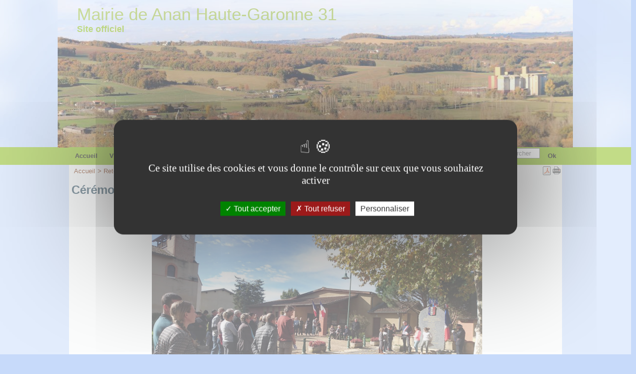

--- FILE ---
content_type: text/html;charset=UTF-8
request_url: https://www.mairie-anan.fr/fr/retour-sur-les-manifestations.html
body_size: 6713
content:

<!DOCTYPE html>
<html xmlns="http://www.w3.org/1999/xhtml" xml:lang="fr" lang="fr"><head><meta http-equiv="Content-Type" content="text/html; charset=UTF-8" /><meta http-equiv="X-UA-Compatible" content="IE=9" /><meta content="Ametys CMS Open source (http://www.ametys.org)" name="generator" /><link href="/favicon.ico" type="image/x-icon" rel="icon" /><link href="/favicon.ico" type="image/x-icon" rel="shortcut icon" /><meta content="IE=9" http-equiv="X-UA-Compatible" /><title>Retour sur les manifestations - Mairie de Anan Haute-Garonne 31</title><meta content="Ametys V3" name="author" /><meta content="Ametys V3" name="copyright" /><meta content="fr" name="language" /><meta content="15 days" name="revisit-after" /><meta content="C&eacute;r&eacute;monie du 11 Novembre" name="DC.title" /><meta content="anan1#personnel-anan" name="DC.creator" /><meta content="anan1#personnel-anan" name="DC.publisher" /><meta content="anan1#personnel-anan" name="DC.contributor" /><meta content="2018-11-20" name="DC.date" /><meta content="Text" name="DC.type" /><meta content="text/html" name="DC.format" /><meta content="defaultWebContent://0eb7cfe4-e89c-4e40-8062-5549a3477625" name="DC.identifier" /><meta content="fr" name="DC.language" /><meta content="fr" name="DC.coverage" /><!----><!--[if IE 6]><link rel="stylesheet" href="/skins/anan-v1/resources/css/ametys.ie6.css" type="text/css" /><![endif]--><!--[if IE 7]><link rel="stylesheet" href="/skins/anan-v1/resources/css/ametys.ie7.css/" type="text/css" /><![endif]--><link href="/_plugins/web/anan/fr/filter/events/rss.xml" title="Flux RSS des actualit&eacute;s du site Mairie de Anan Haute-Garonne 31" type="application/rss+xml" rel="alternate" /><link href="/_plugins/web/anan/fr/filter/org.ametys.web.article.RSS/rss.xml" title="Flux RSS des articles du site Mairie de Anan Haute-Garonne 31" type="application/rss+xml" rel="alternate" /><link href="/plugins/cms/dublincore/content.rdf?contentId=defaultWebContent://0eb7cfe4-e89c-4e40-8062-5549a3477625" rel="meta" /><link type="text/css" rel="stylesheet" href="/_plugins/web/resources-minimized/ODcxMjA4MDU.css" media="screen" /><link type="text/css" rel="stylesheet" href="/_plugins/web/resources-minimized/LTExODc2OTEzNTg.css" /><style type="text/css"><!--

/* begin MenuSeparator */
			ul.art-hmenu>li
			{
				padding-right: 0px; 
			}/* end MenuSeparator */
			
			
		
--></style><link type="text/css" rel="stylesheet" href="/_plugins/web/resources-minimized/LTIxMzQ2MTc4OTc.css" /><link type="text/css" rel="stylesheet" href="/_plugins/web/resources-minimized/MTIyOTkwNjM4.css" media="handheld" /><link type="text/css" rel="stylesheet" href="/_plugins/web/resources-minimized/LTE5NDA3MDkxMg.css" media="handheld,screen" /><link type="text/css" rel="stylesheet" href="/_plugins/web/resources-minimized/MTczOTU3MjgzMQ.css" media="print,handheld,screen" /><link type="text/css" rel="stylesheet" href="/_plugins/web/resources-minimized/LTI0ODc0MzYzOQ.css" media="handheld,screen" /><link type="text/css" rel="stylesheet" href="/_plugins/web/resources-minimized/LTE4NDY1OTI5MzM.css" media="print,handheld,screen" /><link type="text/css" rel="stylesheet" href="/_plugins/web/resources-minimized/LTM2OTQ3MTg2Nw.css" media="handheld,screen" /><link type="text/css" rel="stylesheet" href="/_plugins/web/resources-minimized/LTE4MDQ3NzQ5MjY.css" media="print,handheld,screen" /><style media="handheld" type="text/css"><!--

					.mobileHidden { display: none; }
				
--></style><style media="screen" type="text/css"><!--

					.desktopHidden { display: none; }
				
--></style><link type="text/css" rel="stylesheet" href="/_plugins/web/resources-minimized/LTE5NjIxNDU1NjI.css" media="print,handheld,screen" /><script type="text/javascript" src="/_plugins/web/resources-minimized/LTE1MjU2ODc1MTA.js"></script><script type="text/javascript"><!--

            $ = $j = jQuery.noConflict();
        
// --></script><script type="text/javascript" src="/_plugins/web/resources-minimized/MTYzMTEyNTQ.js"></script><script type="text/javascript"><!--

                $j(document).ready(function() {
                    $j().piroBox_ext({
                        piro_speed: 600,
                        bg_alpha: 0.5,
                        piro_scroll: true,
                        prev_label: 'Précédent',
                        next_label: 'Suivant',
                        close_label: 'Fermer'
                    });
                });
	        
// --></script><script type="text/javascript" src="/_plugins/web/resources-minimized/OTYwNjIwNjQz.js"></script><script type="text/javascript"><!--

            mejs.i18n.language('fr');
        
// --></script><script type="text/javascript"><!--

            ametysUser = null;
            
            var _ametysUserCallbacks = [];
            var _ametysUserRunning = false;
            
            var _fillUserInputs = function(id, field, callback)
            {
                if (this[field])
                {
                    var input = document.getElementById(id);
                    if (!input.value)
                    {
                        input.value = this[field];
                        if (typeof callback == "function")
                        {
                           callback(id, input, this[field]);
                        }
                    }
                }
            }
            
            
            
            function getAmetysUser(callback)
            {
                if (ametysUser && typeof(callback) == "function")
                {
                    callback(ametysUser);
                }
                else
                {
                    if (typeof(callback) == "function")
                    {
                        _ametysUserCallbacks.push(callback);
                    }
                    
                    if (!_ametysUserRunning)
                    {
                        _ametysUserRunning = true;
                        
                        $j.ajax({
                            url: "/_plugins/cms/current-user",
                            dataType: "json",
                            error: function(result, status, error) {
                                console.log(error);
                                ametysUser = null;
                                _ametysUserRunning = false;
                            },
                            success: function(user) {
                                ametysUser = user;
                                
                                if (ametysUser)
                                {
                                    ametysUser.fill = _fillUserInputs;
                                }
                                
                                for (var i=0; i < _ametysUserCallbacks.length; i++)
                                {
                                    try 
                                    {
                                        _ametysUserCallbacks[i](ametysUser);
                                    } 
                                    catch(e) 
                                    {
                                        console.error("Failed to invoked callback function " + _ametysUserCallbacks[i].name + ":", e);
                                    }
                                }
                                
                                _ametysUserRunning = false;
                            }
                        });
                    }
                }
            }
        
// --></script><script type="text/javascript" src="/_plugins/web/resources-minimized/LTIwOTI0ODYzMzQ.js"></script><script type="text/javascript"><!--

            
            var configuration = {
              "hashtag": "#tarteaucitron", /* Open the panel with this hashtag */
              "cookieName": "tarteaucitron", /* Cookie name */
        
              "orientation": "middle", /* Banner position (top - bottom) */
           
              "groupServices": false, /* Group services by category */
                               
              "showAlertSmall": true, /* Show the small banner on bottom right */
              "cookieslist": true, /* Show the cookie list */
                               
              "closePopup": false, /* Show a close X on the banner */
    
              "showIcon": false, /* Show cookie icon to manage cookies */
              //"iconSrc": "", /* Optionnal: URL or base64 encoded image */
              "iconPosition": "BottomRight", /* BottomRight, BottomLeft, TopRight and TopLeft */
    
              "adblocker": false, /* Show a Warning if an adblocker is detected */
                               
              "DenyAllCta" : true, /* Show the deny all button */
              "AcceptAllCta" : true, /* Show the accept all button when highPrivacy on */
              "highPrivacy": true, /* HIGHLY RECOMMANDED Disable auto consent */
                               
              "handleBrowserDNTRequest": true, /* If Do Not Track == 1, disallow all */
    
              "removeCredit": false, /* Remove credit link */
              "moreInfoLink": true, /* Show more info link */
    
              "useExternalCss": true, /* If false, the tarteaucitron.css file will be loaded */
              "useExternalJs": true, /* If false, the tarteaucitron.js file will be loaded */
    
              //"cookieDomain": ".my-multisite-domaine.fr", /* Shared cookie for multisite */
                              
              "readmoreLink": "", /* Change the default readmore link */
    
              "mandatory": true, /* Show a message about mandatory cookies */
            }
            
            
            var overridenConfiguration = JSON.parse("{}");
            for (var key in overridenConfiguration)
            {
              configuration[key] =  overridenConfiguration[key];  
            }
            
            
            

            
            tarteaucitron.init(configuration);
            
            
            
            tarteaucitron.services.gagenda = {
                "key": "gagenda",
                "type": "other",
                "name": "Google Agenda",
                "needConsent": true,
                "cookies": ["CONSENT", "NID"],
                "uri": "https://policies.google.com/privacy",
                "js": function() {
                    "use strict";
                    tarteaucitron.fallback(['gagenda_embed'], function (x) {
                        var calendar_data = x.getAttribute('data'),
                        width = x.getAttribute('width'),
                        height = x.getAttribute('height');
                        return `<iframe loading="lazy" width="${width}" height="${height}" src="https://www.google.com/calendar/embed?${calendar_data}" frameborder="0" scrolling="no" style="border-width:0"></iframe>`;
                    });
                },
                "fallback": function() {
                    "use strict";
                    var id = "gagenda";
                    tarteaucitron.fallback(["gagenda_embed"], tarteaucitron.engage(id));
                }
            };
            
            
            tarteaucitron.services.youtubeplaylist = {
                "key": "youtubeplaylist",
                "type": "video",
                "name": "YouTube (playlist)",
                "uri": "https://policies.google.com/privacy",
                "needConsent": true,
                "cookies": ['VISITOR_INFO1_LIVE', 'YSC', 'PREF', 'GEUP'],
                "js": function () {
                    "use strict";
                    tarteaucitron.fallback(['youtube_playlist_player'], function (x) {
                        var width = x.getAttribute('widthInfo'),
                        height = x.getAttribute('heightInfo'),
                        uniqueId = x.getAttribute('id');
                        
                        var html = `<div id="player_${uniqueId}" class="video-player" style="width: ${width}px; height: ${height}px"></div>`;
                        html += `<ul id="playlist_${uniqueId}" class="video-playlist"  style="display:none; height: ${height}px"></ul>`;
                        html += `<div style="clear: both"></div>`;
                        
                        return html;
                    });
                    
                    if (tarteaucitron.user.youtubePlaylistCallback !== undefined) {
			            tarteaucitron.user.youtubePlaylistCallback();
			        }
                },
                "fallback": function () {
                    "use strict";
                    var id = 'youtubeplaylist';
                    tarteaucitron.fallback(["youtube_playlist_player"], tarteaucitron.engage(id));
                }
            };
            
            
            window.timeExpire = 15768000000;
            
            
            window.tarteaucitronForceLanguage = "fr";
            
            
            tarteaucitron.lang.allow = "Accepter";
            tarteaucitron.lang.deny = "Refuser";
            tarteaucitron.lang.allowed = "accepté";
            tarteaucitron.lang.disallowed = "refusé";
            
            
               (tarteaucitron.job = tarteaucitron.job || []).push('sharethis');
            
               (tarteaucitron.job = tarteaucitron.job || []).push('youtube');
            
               (tarteaucitron.job = tarteaucitron.job || []).push('gajs');
            
               (tarteaucitron.job = tarteaucitron.job || []).push('dailymotion');
            
               (tarteaucitron.job = tarteaucitron.job || []).push('gagenda');
            
               (tarteaucitron.job = tarteaucitron.job || []).push('youtubeplaylist');
            
               (tarteaucitron.job = tarteaucitron.job || []).push('matomocloud');
            
               (tarteaucitron.job = tarteaucitron.job || []).push('googlemaps');
            
// --></script><script type="text/javascript" src="/_plugins/web/resources-minimized/NTExMjIwMTM1.js"></script><script type="text/javascript"><!--

            AmetysFront.CONTEXT_PATH = '';
            AmetysFront.ABSOLUTE_CONTEXT_PATH = 'https://www.mairie-anan.fr';
            AmetysFront.URI_PREFIX = '';
            AmetysFront.ABSOLUTE_URI_PREFIX = 'https://www.mairie-anan.fr';
            AmetysFront.MAX_UPLOAD_SIZE = 10485760 - 1000; // 1000 for request overhead
                
            AmetysFront.setAppParameter('siteName', 'anan');
            AmetysFront.setAppParameter('sitemapLanguage', 'fr');
            AmetysFront.setAppParameter('locale', 'fr');
        
// --></script><script type="text/javascript" src="/_plugins/web/resources-minimized/MjA2ODYzMDI1Mg.js"></script><script type="text/javascript"><!--

   					_artStyleUrlCached = "https://www.mairie-anan.fr/skins/anan-v1/resources/";
   					contextPath = ""; 
   				
// --></script><script type="text/javascript" src="/_plugins/web/resources-minimized/MTc4MzI1MjI4.js"></script><script type="text/javascript"><!--

   					$j(function() {
					    //find all form with class jqtransform and apply the plugin
					    $j(".ametys-cms-content, .ametys-cms-service").not(".no-jqtransform").find('form').jqTransform();
					});
   				
// --></script><script type="text/javascript" src="/_plugins/web/resources-minimized/OTkxNzk1ODk.js"></script><script type="text/javascript"><!--

   					var switchMobileDesktopLinkLabel = "Version normale";
					var switchMobileMobileLinkLabel = "Version mobile";
   				
// --></script><script type="text/javascript" src="/_plugins/web/resources-minimized/Njc3NTA4NTYz.js"></script><script type="text/javascript"><!--

			$j().ready(function() { $j("#search-field-5141803297764596").placeholder(); });
		
// --></script><script type="text/javascript" src="/_plugins/web/resources-minimized/LTE4MjExNDMzOTI.js"></script><script type="text/javascript"><!--

            $j().ready(function()
            {
                var hlRegexp = new RegExp('[\?\&]search-keywords=([^\?\&#;]+)', 'i');
                var result = hlRegexp.exec(location.search);
                if (result != null && result.length > 1)
                {
                    var keywords = result[1].split(',');
                    for (var x = 0; x < keywords.length; x++)
                    {
                        if (keywords[x] != '')
                        {
                        
                            $j('#ametys-cms-zone-default').highlight($j.trim(decodeURIComponent(keywords[x])));
                        
                            $j('#ametys-cms-zone-zone-1').highlight($j.trim(decodeURIComponent(keywords[x])));
                        
                            $j('#ametys-cms-zone-zone-2').highlight($j.trim(decodeURIComponent(keywords[x])));
                        
                            $j('#ametys-cms-zone-zone-3').highlight($j.trim(decodeURIComponent(keywords[x])));
                        
                            $j('#ametys-cms-zone-zone-4').highlight($j.trim(decodeURIComponent(keywords[x])));
                        
                            $j('#ametys-cms-zone-invisible-zone-sidebar1').highlight($j.trim(decodeURIComponent(keywords[x])));
                         
                        }
                    }
                }
            });
        
// --></script><script type="text/javascript"><!--

	            tarteaucitron.user.gajsUa = 'UA-102993400-1';
	        
// --></script></head><body><h1 class="hidden-L">Retour sur les manifestations</h1><div class="art-page-wai-links" id="art-page-wai-links"><a href="#content">Aller au contenu</a><a href="#search">Aller &agrave; la recherche</a><a href="#menu">Aller au menu</a></div><div class="art-mobileswitch" id="art-mobileswitch"></div><script type="text/javascript"><!--

			insertMobileSwitch();
		
// --></script><div id="art-main"><div class="cleared reset-box"></div><div id="art-header-bg"><div class="art-header-center"><div class="art-header-jpeg"></div></div></div><div class="cleared"></div><div id="art-hmenu-bg"><div class="art-nav-l"></div><div class="art-nav-r"></div></div><div class="cleared"></div><div class="art-sheet"><div class="art-sheet-cc"></div><div class="art-sheet-body"><div class="art-header"><div class="art-header-clip"><div class="art-header-center"><div class="art-header-jpeg"></div></div></div><div class="art-headerobject"></div><div class="art-logo"><p class="art-logo-name"><a href="/fr/index.html">Mairie de Anan Haute-Garonne 31</a></p><p class="art-logo-text">Site officiel</p></div></div><div class="cleared reset-box"></div><div class="art-nav"><div class="art-nav-l"></div><div class="art-nav-r"></div><div class="art-nav-outer"><a name="search"></a><form method="post" action="/fr/recherche.html" class="art-hmenu-form"><div><label class="hidden-L" for="search-field-5141803297764596">Rechercher</label><input title="Saisissez le mots-clefs pour lancer la recherche" id="search-field-5141803297764596" name="textfield" class="input-text" type="text" /><script type="text/javascript"><!--

		    			$j('#search-field-5141803297764596').attr('placeholder', "Rechercher");
		    		
// --></script><input name="submit-form" type="hidden" /><span class="art-hmenu-form-button"><span class="art-hmenu-form-button-l"></span><span class="art-hmenu-form-button-r"></span><input value="Ok" type="submit" name="" class="art-hmenu-form-button" /></span></div></form><a name="menu"></a><ul class="art-hmenu"><li><a href="/fr/index.html"><span class="l"></span><span class="r"></span><span class="t">Accueil</span></a></li><li><a href="/fr/agenda.html"><span class="l"></span><span class="r"></span><span class="t">Vie Associative</span></a></li><li><a href="/fr/vie-municipale.html"><span class="l"></span><span class="r"></span><span class="t">Vie Municipale</span></a><ul><li><a href="/fr/vie-municipale/conseil-municipal.html">Conseil Municipal</a><ul><li><a href="/fr/vie-municipale/conseil-municipal/comptes-rendus.html">Comptes rendus</a></li></ul></li><li><a href="/fr/vie-municipale/formalites-administratives.html">Formalit&eacute;s administratives</a><ul></ul></li><li><a href="/fr/vie-municipale/travaux-en-cours.html">Travaux en cours</a><ul></ul></li><li><a href="/fr/vie-municipale/c-c-a-s.html">C.C.A.S</a><ul></ul></li><li><a href="/fr/vie-municipale/communaute-des-communes.html">Communaut&eacute; des Communes</a><ul></ul></li></ul></li><li><a href="/fr/vivre-a-anan.html"><span class="l"></span><span class="r"></span><span class="t">Vie pratique</span></a><ul><li><a href="/fr/vivre-a-anan/producteurs-locaux.html">Professionnels et producteurs locaux </a><ul></ul></li><li><a href="/fr/vivre-a-anan/dechetterie.html">Collecte des d&eacute;chets </a><ul></ul></li><li><a href="/fr/vivre-a-anan/bon-a-savoir.html">Bon &agrave; savoir</a><ul></ul></li><li><a href="/fr/vivre-a-anan/numero-utile.html">Num&eacute;ros utiles</a><ul></ul></li><li><a href="/fr/vivre-a-anan/location-salle-de-fetes.html">Location Salle de F&ecirc;tes</a><ul></ul></li><li><a href="/fr/vivre-a-anan/anan-d-antan.html">ANAN d&#039;antan</a><ul></ul></li><li><a href="/fr/vivre-a-anan/infos-citoyennes.html">Infos citoyennes</a><ul></ul></li><li><a href="/fr/vivre-a-anan/chemin-d-entroubat.html">Chemin d&#039;Entroubat</a><ul></ul></li></ul></li><li><a href="/fr/enfance-et-jeunesse.html"><span class="l"></span><span class="r"></span><span class="t">Enfance et Jeunesse</span></a><ul><li><a href="/fr/enfance-et-jeunesse/ecole.html">Ecole </a><ul></ul></li></ul></li><li class="last"><a href="/fr/retour-sur-les-manifestations.html" class="active" title="(Rubrique active)"><span class="l"></span><span class="r"></span><span class="t">Retour sur les manifestations</span></a></li></ul></div></div><div class="cleared reset-box"></div><div class="art-content-layout"><div class="art-content-layout-row"><div class="art-layout-cell art-content"><div class="art-tools"><script type="text/javascript"><!--

			document.write("<div class='art-print'><a href=\"javascript:window.print();\" title=\"Imprimer la page\"><img alt=\"Imprimer la page\" src=\"/skins/anan-v1/resources/img/Print.png\"/></a></div>");
		
// --></script><div id="pdf-icon" class="art-pdf"><a title="T&eacute;l&eacute;charger le contenu au format PDF" onclick="window.open(this.href); return false;" href="/_content/retour-sur-les-manifestations-article-4.pdf"><img alt="PDF" src="/skins/anan-v1/resources/img/PDF.png" /></a></div><div class="cleared"></div><div class="art-sharethis"><div class="art-sharethis-wrapper"><script type="text/javascript"><!--

          tarteaucitron.user.sharethisPublisher = '7fcfec1e-16ef-41a0-8902-67b9f511c6ba';
        
// --></script><script type="text/javascript"><!--
document.write("<span class='st_twitter'></span>");document.write("<span class='st_facebook'></span>");document.write("<span class='st_linkedin'></span>");document.write("<span class='st_pinterest'></span>");document.write("<span class='st_sharethis'></span>");
// --></script></div></div></div><div class="art-breadcrumb"><a name="breadcrumb"></a><span class="art-breadcrumb-title-invisible">Vous &ecirc;tes ici :</span><ul><li class="first" itemscope="itemscope" itemtype="http://data-vocabulary.org/Breadcrumb"><a href="/fr/index.html" itemprop="url"><span itemprop="title">Accueil</span></a></li><li itemscope="itemscope" itemtype="http://data-vocabulary.org/Breadcrumb" class="current"> &gt; <span itemprop="title">Retour sur les manifestations</span></li></ul></div><div class="cleared"></div><div class="art-post"><div class="art-post-body"><div class="art-postcontent"><a name="content"></a><div data-ametys-zone="default" id="ametys-cms-zone-default"><div data-ametys-zone-level="2" id="ametys-cms-zone-default-item-N1008E" class="first last"><div class="ametys-cms-content article view-main wrapper"><h2 class="art-postheader"><span class="content-title summary">C&eacute;r&eacute;monie du 11 Novembre</span></h2><div class=""><a name="N10030"></a><h3 class="ametys-richtext-title-1" style="text-align:center;">C&eacute;r&eacute;monie des 100 ans de l&rsquo;armistice du 11 Novembre</h3><p style="text-align:center;"><span class="image-wrapper simple" style="display: inline-block; text-align: center"><a title="" rel="single" class="pirobox" href="/_resource/Mairie/11%20novembre%204.png"><img src="/_resource/Mairie/11%20novembre%204_377x670.png" alt="" width="670" height="377" /></a></span></p><a name="N10040"></a><h3 class="ametys-richtext-title-1" style="text-align:center;">D&eacute;p&ocirc;t de la gerbe par les enfants du RPI</h3><p style="text-align:center;"><span class="image-wrapper simple" style="display: inline-block; text-align: center"><a title="" rel="single" class="pirobox" href="/_resource/Mairie/11%20novembre%201.png"><img src="/_resource/Mairie/11%20novembre%201_400x677.png" alt="" width="677" height="400" /></a></span>R</p><p style="text-align:center;"><span class="image-wrapper simple" style="display: inline-block; text-align: center"><a title="" rel="single" class="pirobox" href="/_resource/Mairie/11%20novembre%202.png"><img src="/_resource/Mairie/11%20novembre%202_377x676.png" alt="" width="676" height="377" /></a></span></p><div class="content-richtext-end"><!--empty--></div><div class="meta"><p class="content-published-date">Publi&eacute; le 20 novembre 2018</p></div></div></div></div></div></div><div class="cleared"></div><div class="cleared"></div></div></div><div class="cleared"></div></div></div></div><div class="cleared"></div><div class="art-footer"><div class="art-footer-t"></div><div class="art-footer-body"><a href="/_plugins/web/anan/fr/filter/events/rss.xml" class="art-rss-tag-icon"><img alt="Flux RSS des actualit&eacute;s du site Mairie de Anan Haute-Garonne 31" title="Flux RSS des actualit&eacute;s du site Mairie de Anan Haute-Garonne 31" src="/skins/anan-v1/resources/img/rssicon.png" /></a><div class="art-footer-text"><ul class="footer-primary"><li class="first"><a href="/fr/index.html"><span class="l"></span><span class="r"></span><span class="t">Accueil</span></a></li><li class=" "><a href="/fr/agenda.html">Vie Associative</a></li><li class=" "><a href="/fr/vie-municipale.html">Vie Municipale</a></li><li class=" "><a href="/fr/vivre-a-anan.html">Vie pratique</a></li><li class=" "><a href="/fr/enfance-et-jeunesse.html">Enfance et Jeunesse</a></li><li class="last "><a href="/fr/retour-sur-les-manifestations.html">Retour sur les manifestations</a></li></ul><div class="footer-copyright"><ul><li class="first"><a href="/fr/mentions-legales.html">Mentions l&eacute;gales</a>&nbsp;-&nbsp;</li><li class="last"><a href="/fr/declaration-d-accessibilite.html">Accessibilit&eacute; : non conforme</a>&nbsp;-&nbsp;</li></ul><p>Copyright &copy; 2026. Tous droits r&eacute;serv&eacute;s.</p></div><div class="cleared"></div><p class="art-page-footer">Propuls&eacute; par <a onclick="window.open(this.href); return false;" href="http://www.ametys.org/">Ametys</a> cr&eacute;&eacute; avec Artisteer.</p></div><div class="cleared"></div></div></div><div class="cleared"></div></div></div><div class="cleared"></div></div></body></html>


--- FILE ---
content_type: text/css
request_url: https://www.mairie-anan.fr/_plugins/web/resources-minimized/LTExODc2OTEzNTg.css
body_size: 6518
content:
/*! File : /skins/anan-v1/resources/css/ametys.css */
.hidden-L,.art-content-layout .art-content div.art-breadcrumb span.art-breadcrumb-title-invisible{position:absolute;left:-20000px;top:-20000px}span.highlight{color:#000000;background-color:#fcfc00}div.art-page-wai-links{position:absolute;width:100%;height:0;text-align:center;z-index:50000}div.art-page-wai-links a,div.art-page-wai-links a:focus,div.art-page-wai-links a:active,div.art-page-wai-links a:visited,div.art-page-wai-links a:hover{position:relative;left:-20000px;top:-20000px;text-decoration:underline;background-color:#FFFFFF;color:#000000;padding:5px}div.art-page-wai-links a:active,div.art-page-wai-links a:focus,div.art-page-wai-links a:hover{left:0;top:0}div.art-mobileswitch{position:absolute;width:100%;height:0;margin:10px;text-align:left;z-index:50000}div.art-mobileswitch a,div.art-mobileswitch a:focus,div.art-mobileswitch a:active,div.art-mobileswitch a:visited,div.art-mobileswitch a:hover{position:relative;text-decoration:underline;background-color:#FFFFFF;color:#000000;padding:5px}#art-main,table{font-family:Arial, Helvetica, Sans-Serif;font-style:normal;font-weight:normal;font-size:13px}h1,h2,h3,h4,h5,h6,p,a,ul,ol,li,p.art-logo-name,p.art-logo-text,div.t{margin:0;padding:0}.ametys-cms-content,.ametys-cms-content li,.ametys-cms-content table,.ametys-cms-content a,.ametys-cms-content a:link,.ametys-cms-content a:visited,.ametys-cms-content a.visited,.ametys-cms-content a:hover,.ametys-cms-content a.hovered,.ametys-cms-service a,.ametys-cms-service a:link,.ametys-cms-service a:visited,.ametys-cms-service a.visited,.ametys-cms-service a:hover,.ametys-cms-service a.hovered{font-family:Verdana, Geneva, Arial, Helvetica, Sans-Serif}.ametys-cms-content p{margin:12px 5px 12px 10px}h1,h2,h3,h4,h5,h6,p.art-logo-name,p.art-logo-text,div.t,h1 a,h2 a,h3 a,h4 a,h5 a,h6 a,p.art-logo-name a,p.art-logo-text a,div.t a,h1 a:link,h2 a:link,h3 a:link,h4 a:link,h5 a:link,h6 a:link,p.art-logo-name a:link,p.art-logo-text a:link,div.t a:link,h1 a:visited,h2 a:visited,h3 a:visited,h4 a:visited,h5 a:visited,h6 a:visited,p.art-logo-name a:visited,p.art-logo-text a:visited,div.t a:visited,h1 a:hover,h2 a:hover,h3 a:hover,h4 a:hover,h5 a:hover,h6 a:hover,p.art-logo-name a:hover,p.art-logo-text a:hover,div.t a:hover{font-family:Arial, Helvetica, Sans-Serif;font-style:normal;font-weight:bold;font-size:32px;text-decoration:none}.art-content-layout .art-content div.art-breadcrumb ul li{color:#782A02;margin:0;padding:0;display:inline-block;padding-left:5px}.ametys-cms-content a,.ametys-cms-service a{text-decoration:none;color:#782A02}.ametys-cms-content a:link,.ametys-cms-service a:link{text-decoration:none;color:#782A02}.art-content-layout .art-content div.art-breadcrumb ul li a:link,.art-content-layout .art-content div.art-breadcrumb ul li a.link{text-decoration:none;color:#782A02}.ametys-cms-content a:visited,.ametys-cms-content a.visited,.ametys-cms-service a:visited,.ametys-cms-service a.visited{color:#B94004}.art-content-layout .art-content div.art-breadcrumb ul li a:visited,.art-content-layout .art-content div.art-breadcrumb ul li a.visited{color:#B94004}.ametys-cms-content a:hover,.ametys-cms-content a.hover,.ametys-cms-service a:hover,.ametys-cms-service a.hover{text-decoration:underline;color:#FA681E}.art-content-layout .art-content div.art-breadcrumb ul li a:hover,.art-content-layout .art-content div.art-breadcrumb ul li a.hover{text-decoration:underline;color:#FA681E}.pagination ul.nav li span.art-button-wrapper input.art-button,.ctypes-filter ul.ctypes li span.art-button-wrapper input.art-button,.results-sort ul li span.art-button-wrapper input.art-button{text-decoration:none;color:#782A02 !important}.pagination ul.nav li span.art-button-wrapper input.art-button:hover,.ctypes-filter ul.ctypes li span.art-button-wrapper input.art-button:hover,.ctypes-filter ul.ctypes li span.art-button-wrapper.hover input.art-button,.results-sort ul li span.art-button-wrapper input.art-button:hover,.results-sort ul li span.art-button-wrapper.hover input.art-button{text-decoration:underline;color:#FA681E !important}.ametys-cms-content a.invisible,.ametys-cms-content a.invisible:visited{color:#000;text-decoration:none}.ametys-cms-content a.invisible:hover,.ametys-cms-content a.invisible:active,.ametys-cms-content a.invisible:focus{text-decoration:underline;color:#FA681E}.ametys-cms-content a.download,.ametys-cms-content a.download:hover,.ametys-cms-content a.download:link,.ametys-cms-content a.download:visited,.ametys-cms-content a.download:active{padding-left:15px;background-image:url("/skins/anan-v1/resources/css/images/link/download.png");background-position:left;background-repeat:no-repeat}.ametys-cms-content a.pdf-2-flash,.ametys-cms-content a.pdf-2-flash:visited,.ametys-cms-content a.pdf-2-flash:hover,.ametys-cms-content a.pdf-2-flash:link,.ametys-cms-content a.pdf-2-flash:active{padding-left:15px;background-image:url("/skins/anan-v1/resources/css/images/link/magnifier.png");background-position:left;background-repeat:no-repeat}.ametys-cms-content a.know-more,.ametys-cms-content a.know-more:visited,.ametys-cms-content a.know-more:hover,.ametys-cms-content a.know-more:link,.ametys-cms-content a.know-more:active{padding-bottom:3px;padding-top:2px;padding-left:3px;padding-right:18px;margin-left:4px;margin-right:4px;background-image:url("/skins/anan-v1/resources/css/images/link/knowmore.png");background-position:right;background-repeat:no-repeat;border-width:1px;border-style:solid;border-color:#782A02}.ametys-cms-content a.know-more:hover,.ametys-cms-content a.know-more:active{border-width:1px;border-style:solid;border-color:#FA681E}.ametys-cms-content a.external,.ametys-cms-content a.external:visited,.ametys-cms-content a.external:hover,.ametys-cms-content a.external:link,.ametys-cms-content a.external:active,.module-box a.external{padding-right:18px;background-image:url("/skins/anan-v1/resources/css/images/link/external.png");background-position:right;background-repeat:no-repeat}.ametys-cms-content a.mailto,.ametys-cms-content a.mailto:visited,.ametys-cms-content a.mailto:hover,.ametys-cms-content a.mailto:link,.ametys-cms-content a.mailto:active,.ametys-cms-content a.comment-sendmail,.ametys-cms-content a.comment-sendmail:visited,.ametys-cms-content a.comment-sendmail:hover,.ametys-cms-content a.comment-sendmail:link,.ametys-cms-content a.comment-sendmail:active{padding-left:20px;background-image:url("/skins/anan-v1/resources/css/images/link/mailto.png");background-position:left;background-repeat:no-repeat}.ametys-cms-content a.phone,.ametys-cms-content a.phone:visited,.ametys-cms-content a.phone:hover,.ametys-cms-content a.phone:link,.ametys-cms-content a.phone:active{padding-left:20px;background-image:url("/skins/anan-v1/resources/css/images/link/phone.png");background-position:left;background-repeat:no-repeat}.ametys-cms-content a.broken,.ametys-cms-content a.broken:hover,.ametys-cms-content a.broken:link,.ametys-cms-content a.broken:visited,.ametys-cms-content a.broken:active{color:#ffffff !important;background-color:#ff0000 !important}.ametys-cms-content h1{color:#AA3B03;margin:21px 0;font-family:Verdana, Geneva, Arial, Helvetica, Sans-Serif}.art-blockcontent h1{margin:21px 0;font-family:Verdana, Geneva, Arial, Helvetica, Sans-Serif}.ametys-cms-content h1 a,.ametys-cms-content h1 a:link,.ametys-cms-content h1 a:hover,.ametys-cms-content h1 a:visited,.art-blockcontent h1 a,.art-blockcontent h1 a:link,.art-blockcontent h1 a:hover,.art-blockcontent h1 a:visited{font-family:Verdana, Geneva, Arial, Helvetica, Sans-Serif}.ametys-cms-content h2{color:#AA3B03;margin:19px 0;font-size:24px}.art-blockcontent h2{margin:19px 0;font-size:24px}.ametys-cms-content h2 a,.ametys-cms-content h2 a:link,.ametys-cms-content h2 a:hover,.ametys-cms-content h2 a:visited,.art-blockcontent h2 a,.art-blockcontent h2 a:link,.art-blockcontent h2 a:hover,.art-blockcontent h2 a:visited{font-size:24px}.ametys-cms-content h3{color:#AA3B03;margin:19px 0;font-size:19px}.art-blockcontent h3{margin:19px 0;font-size:19px}.ametys-cms-content h3 a,.ametys-cms-content h3 a:link,.ametys-cms-content h3 a:hover,.ametys-cms-content h3 a:visited,.art-blockcontent h3 a,.art-blockcontent h3 a:link,.art-blockcontent h3 a:hover,.art-blockcontent h3 a:visited{font-size:19px}.ametys-cms-content h4{color:#A03703;margin:20px 0;font-size:16px}.art-blockcontent h4{margin:20px 0;font-size:16px}.ametys-cms-content h4 a,.ametys-cms-content h4 a:link,.ametys-cms-content h4 a:hover,.ametys-cms-content h4 a:visited,.art-blockcontent h4 a,.art-blockcontent h4 a:link,.art-blockcontent h4 a:hover,.art-blockcontent h4 a:visited{font-size:16px}.ametys-cms-content h5{color:#3D5266;margin:26px 0;font-size:13px}.art-blockcontent h5{margin:26px 0;font-size:13px}.ametys-cms-content h5 a,.ametys-cms-content h5 a:link,.ametys-cms-content h5 a:hover,.ametys-cms-content h5 a:visited,.art-blockcontent h5 a,.art-blockcontent h5 a:link,.art-blockcontent h5 a:hover,.art-blockcontent h5 a:visited{font-size:13px}.ametys-cms-content h6{color:#56738F;margin:35px 0;font-size:11px}.art-blockcontent h6{margin:35px 0;font-size:11px}.ametys-cms-content h6 a,.ametys-cms-content h6 a:link,.ametys-cms-content h6 a:hover,.ametys-cms-content h6 a:visited,.art-blockcontent h6 a,.art-blockcontent h6 a:link,.art-blockcontent h6 a:hover,.art-blockcontent h6 a:visited{font-size:11px}ul{list-style-type:none}ol{list-style-position:inside}html{height:100%}#art-main{position:relative;z-index:0;width:100%;left:0;top:0;cursor:default;overflow:visible}body{padding:0;margin:0;color:#000;height:100%;min-height:100%;background-color:#C7DAFA;min-width:1000px}.cleared{display:block;clear:both;float:none;margin:0;padding:0;border:none;font-size:0;height:0;overflow:hidden}.reset-box{overflow:hidden;display:table}form{padding:0 !important;margin:0 !important}table.position{position:relative;width:100%;table-layout:fixed}form.newsletter span.art-button-wrapper{float:right}.ametys-cms-content a.download,.ametys-cms-content a.download:hover,.ametys-cms-content a.download:link,.ametys-cms-content a.download:visited,.ametys-cms-content a.download:active{background-image:url("/skins/anan-v1/resources/img/link/download.png")}.ametys-cms-content a.pdf-2-flash,.ametys-cms-content a.pdf-2-flash:hover,.ametys-cms-content a.pdf-2-flash:link,.ametys-cms-content a.pdf-2-flash:visited,.ametys-cms-content a.pdf-2-flash:active{background-image:url("/skins/anan-v1/resources/img/link/magnifier.png")}.ametys-cms-content a.know-more,.ametys-cms-content a.know-more:hover,.ametys-cms-content a.know-more:link,.ametys-cms-content a.know-more:visited,.ametys-cms-content a.know-more:active{background-image:url("/skins/anan-v1/resources/img/link/knowmore.png")}.ametys-cms-content a.external,.ametys-cms-content a.external:hover,.ametys-cms-content a.external:link,.ametys-cms-content a.external:visited,.ametys-cms-content a.external:active,.module-box a.external{background-image:url("/skins/anan-v1/resources/img/link/external.png")}.ametys-cms-content a.mailto,.ametys-cms-content a.mailto:hover,.ametys-cms-content a.mailto:link,.ametys-cms-content a.mailto:visited,.ametys-cms-content a.mailto:active,.ametys-cms-content a.comment-sendmail,.ametys-cms-content a.comment-sendmail:hover,.ametys-cms-content a.comment-sendmail:link,.ametys-cms-content a.comment-sendmail:visited,.ametys-cms-content a.comment-sendmail:active{background-image:url("/skins/anan-v1/resources/img/link/mailto.png")}.ametys-cms-content a.phone,.ametys-cms-content a.phone:hover,.ametys-cms-content a.phone:link,.ametys-cms-content a.phone:visited,.ametys-cms-content a.phone:active{background-image:url("/skins/anan-v1/resources/img/link/phone.png")}.ametys-cms-content dfn a:link,.ametys-cms-content dfn a:visited,.ametys-cms-content dfn a:hover,.ametys-cms-content dfn a:active,.ametys-cms-content dfn a:focus{text-decoration:none;border-style:dashed;border-width:1px;border-color:#000;color:#000}div#art-header-bg{position:absolute;overflow:hidden;top:0;left:0;margin:0 auto;width:100%;height:300px;z-index:0}div#art-hmenu-bg{position:absolute;overflow:hidden;top:299px;left:0;margin:0 auto;width:100%;height:36px;z-index:0}.art-sheet{position:relative;margin:0 auto;min-width:1px;min-height:1px;margin-top:0;margin-bottom:0;cursor:auto;width:1000px}.art-sheet-body{position:relative;padding:0;padding-top:0;padding-bottom:0}.art-sheet-cc{position:absolute;top:0;left:0;right:0;bottom:0;background-color:#F9FAFB}#art-page-background-top-texture,#art-page-background-middle-texture,#art-page-background-glare{min-width:1000px}div.art-header{margin:0 auto;position:relative;width:100%;height:300px;margin-top:0;margin-bottom:0}div.art-header-clip{position:absolute;width:100%;left:0;overflow:hidden;height:300px}div.art-header-center{position:relative;width:1920px;left:50%}div.art-header-jpeg{position:absolute;top:0;left:-50%;width:1920px;height:300px;background-repeat:no-repeat;background-position:center center;background-image:url("/skins/anan-v1/resources/img/header.jpg")}div.art-headerobject{display:block;left:50%;margin-left:-523px;position:absolute;top:0;width:1045px;height:300px;background-image:url("/skins/anan-v1/resources/img/header-object.png")}div.art-logo{display:block;position:absolute;top:9px;left:3%;margin-left:-14px}h1.art-logo-name,p.art-logo-name{display:block;text-align:left}h1.art-logo-name,h1.art-logo-name a,h1.art-logo-name a:link,h1.art-logo-name a:visited,h1.art-logo-name a:hover,p.art-logo-name,p.art-logo-name a,p.art-logo-name a:link,p.art-logo-name a:visited,p.art-logo-name a:hover{font-weight:normal;font-size:35px;padding:0;margin:0;color:#97BB3A !important}h2.art-logo-text,p.art-logo-text{display:block;text-align:left}h2.art-logo-text,h2.art-logo-text a,h2.art-logo-text a:link,h2.art-logo-text a:visited,h2.art-logo-text a:hover,p.art-logo-text,p.art-logo-text a,p.art-logo-text a:link,p.art-logo-text a:visited,p.art-logo-text a:hover{font-family:Arkhip,Arial, Helvetica, Sans-Serif;font-size:18px;padding:0;margin:0;color:#84B80F !important}.art-hmenu,.art-hmenu ul{margin:0;padding:0;border:0;list-style-type:none;display:block}.art-hmenu li{margin:0;padding:0;border:0;display:block;float:left;position:relative;z-index:5;background:none}.art-hmenu li:hover,.art-hmenu li.hover{z-index:10000;white-space:normal}.art-hmenu li li{float:none}.art-hmenu ul{position:absolute;z-index:10;left:0;top:-10000px;background:none;min-height:0;padding:10px 30px 30px 30px;margin:-10px 0 0 -30px;background-image:url("/skins/anan-v1/resources/img/spacer.gif")}.art-hmenu li:hover>ul,.art-hmenu li.hover>ul{visibility:visible;top:100%}.art-hmenu li li:hover>ul,.art-hmenu li li.hover>ul{top:0;left:100%}.art-hmenu:after,.art-hmenu ul:after{content:".";height:0;display:block;overflow:hidden;clear:both}.art-hmenu{min-height:0;padding:0 0 0 0 !important}.art-hmenu ul ul{padding:30px 30px 30px 10px;margin:-30px 0 0 -10px}.art-hmenu-form{float:right;position:relative;padding:0 0 0 0 !important}.art-hmenu-form input.input-text{width:80px;vertical-align:top;margin:2px;margin-right:4px}.art-nav{position:relative;margin:0 auto;min-height:36px;z-index:100;margin-top:-1px;margin-bottom:0}.art-nav .art-gotocart{display:block;color:#C8C1B1;position:absolute;top:5px;right:5px;z-index:1}.art-nav .art-gotocart a{font-size:11px;position:relative;display:block;overflow:hidden;height:28px;color:#C8C1B1}.art-nav .art-gotocart img{vertical-align:middle;margin-right:5px}.art-nav .art-gotocart .cart-counter{color:#C8C1B1}.art-nav-outer{position:absolute;width:100%}.art-nav-l,.art-nav-r{position:absolute;z-index:-1;top:0;height:100%;background-image:url("/skins/anan-v1/resources/css/images/nav.png")}.art-nav-l{left:0;right:0;background-image:url("/skins/anan-v1/resources/img/nav.png")}.art-nav-r{right:0;width:1920px;clip:rect(auto, auto, auto, 1920px);background-image:url("/skins/anan-v1/resources/img/nav.png")}.art-hmenu a,form.art-hmenu-form span.art-hmenu-form-button{position:relative;display:block;overflow:hidden;height:36px;cursor:pointer;text-decoration:none}form.art-hmenu-form span.art-hmenu-form-button{display:inline-block}form.art-hmenu-form span.art-hmenu-form-button input.art-hmenu-form-button{height:36px;cursor:pointer;font-weight:bold;text-decoration:none;border-style:none;background-color:transparent;padding:0 12px;margin:0 0;line-height:36px;text-align:center;color:#000}.art-hmenu ul li{margin:0;clear:both}form.art-hmenu-form span.art-hmenu-form-button span.art-hmenu-form-button-l,form.art-hmenu-form span.art-hmenu-form-button span.art-hmenu-form-button-r,.art-hmenu a .r,.art-hmenu a .l{position:absolute;display:block;top:0;z-index:-1;height:118px;background-image:url("/skins/anan-v1/resources/css/images/menuitem.png")}form.art-hmenu-form span.art-hmenu-form-button span.art-hmenu-form-button-l,.art-hmenu a .l{left:0;right:0}form.art-hmenu-form span.art-hmenu-form-button span.art-hmenu-form-button-r,.art-hmenu a .r{width:400px;right:0;clip:rect(auto, auto, auto, 400px)}.art-hmenu a .t,.art-hmenu ul a,.art-hmenu a,.art-hmenu a:link,.art-hmenu a:visited,.art-hmenu a:hover,.art-hmenu a:focus{font-weight:bold;text-align:left;text-decoration:none}.art-hmenu a .t{color:#000;padding:0 12px;margin:0 0;line-height:36px;text-align:center}.art-hmenu a:hover .l,.art-hmenu a:hover .r,.art-hmenu a:focus .l,.art-hmenu a:focus .r{top:-41px}.art-hmenu li:hover>a .l,.art-hmenu li:hover>a .r,.art-hmenu li:focus>a .l,.art-hmenu li:focus>a .r{top:-41px}.art-hmenu li:hover a .l,.art-hmenu li:hover a .r,.art-hmenu li.hover a .l,.art-hmenu li.hover a .r{top:-41px}.art-hmenu a:hover .t,.art-hmenu a:focus .t{color:#000}.art-hmenu li:hover a .t,.art-hmenu li.hover a .t{color:#000}.art-hmenu li:hover>a .t,.art-hmenu li.hover>a .t{color:#000}form.art-hmenu-form span.art-hmenu-form-button span.art-hmenu-form-button-l,form.art-hmenu-form span.art-hmenu-form-button span.art-hmenu-form-button-r,.art-hmenu a.active .l,.art-hmenu a.active .r{top:-82px}.art-hmenu a.active .t{color:#000}form.art-hmenu-form span.art-hmenu-form-button span.art-hmenu-form-button-l,form.art-hmenu-form span.art-hmenu-form-button span.art-hmenu-form-button-r,.art-hmenu a .r,.art-hmenu a .l{background-image:url("/skins/anan-v1/resources/img/menuitem.png")}.art-hmenu li.last{padding-right:0}.ui-corner-all{border-radius:0}.ui-widget-content{border:1px solid #000000;padding:0}.ui-widget-content .ui-menu-item a{background-image:url("/skins/anan-v1/resources/img/subitem.png");background-repeat:repeat-x;background-position:0 0;font-weight:normal;color:#000000;padding:0 2px;line-height:20px}.ui-widget-content .ui-menu-item a.ui-state-hover{background-position:0 -20px;color:#000000;border-style:none;margin:0}.art-hmenu ul a{display:block;white-space:nowrap;height:20px;min-width:150px;width:auto;overflow:visible;background-position:left top;background-repeat:repeat-x;border-width:0;border-style:solid;text-align:left;margin:0;padding:0;padding-left:12px;padding-right:12px;text-decoration:none;line-height:20px;color:#000;font-size:12px;background-image:url("/skins/anan-v1/resources/img/subitem.png")}.art-nav ul.art-hmenu ul span,.art-nav ul.art-hmenu ul span span{display:inline;float:none;margin:inherit;padding:inherit;background-image:none;text-align:inherit;text-decoration:inherit}.art-hmenu ul a:link,.art-hmenu ul a:visited,.art-hmenu ul a:hover,.art-hmenu ul a:active,.art-nav ul.art-hmenu ul span,.art-nav ul.art-hmenu ul span span{text-align:left;margin:0;padding:0;padding-left:12px;padding-right:12px;text-decoration:none;line-height:20px;color:#000;font-size:12px}.art-hmenu ul li a:hover,.art-hmenu ul li a:focus{color:#000;background-position:0 -20px}.art-hmenu ul li:hover>a,.art-hmenu ul li.hover>a{color:#000;background-position:0 -20px}.art-nav .art-hmenu ul li a:hover span,.art-nav .art-hmenu ul li a:hover span span,.art-nav .art-hmenu ul li a:focus span,.art-nav .art-hmenu ul li a:focus span span{color:#000}.art-nav .art-hmenu ul li:hover>a span,.art-nav .art-hmenu ul li:hover>a span span,.art-nav .art-hmenu ul li.hover>a span,.art-nav .art-hmenu ul li.hover>a span span{color:#000}.art-content-layout{display:table;position:relative;margin:0 auto;table-layout:fixed;border-collapse:collapse;background-color:Transparent;border:none !important;padding:0 !important;width:100%;margin-top:0;margin-bottom:0}.art-layout-cell,.art-content-layout-row{background-color:Transparent;vertical-align:top;text-align:left;border:none;margin:0;padding:0}.art-content-layout .art-content-layout{margin:0}.art-content-layout .art-layout-cell,.art-content-layout .art-layout-cell .art-content-layout .art-layout-cell{display:table-cell}.art-layout-cell .art-layout-cell{display:block}.art-content-layout-row{display:table-row}.art-layout-glare{position:relative}.art-block{position:relative;min-width:1px;min-height:1px;margin:5px}.art-block-body{position:relative;padding:0}div.art-breadcrumb{margin:5px}div.art-block img{border-color:#F7FBFC;border-style:solid;margin:10px}.art-blockheader{margin-bottom:0;position:relative;overflow:hidden;height:38px}.art-blockheader h2.t,.art-blockheader h3.t,.art-blockheader div.t{position:relative;overflow:hidden;height:38px}.art-blockheader h2.t,.art-blockheader h2.t a,.art-blockheader h2.t a:link,.art-blockheader h2.t a:visited,.art-blockheader h2.t a:hover,.art-blockheader h3.t,.art-blockheader h3.t a,.art-blockheader h3.t a:link,.art-blockheader h3.t a:visited,.art-blockheader h3.t a:hover,.art-blockheader div.t,.art-blockheader div.t a,.art-blockheader div.t a:link,.art-blockheader div.t a:visited,.art-blockheader div.t a:hover{color:#000;font-size:14px}.art-blockheader h2.t,.art-blockheader h3.t,.art-blockheader div.t{margin:0;padding:0 11px 0 6px;white-space:nowrap;line-height:38px}.art-blockheader .l,.art-blockheader .r{position:absolute;height:38px;background-image:url("/skins/anan-v1/resources/css/images/blockheader.png")}.art-blockheader .l{left:0;right:1px;background-image:url("/skins/anan-v1/resources/img/blockheader.png")}.art-blockheader .r{width:1000px;right:0;clip:rect(auto, auto, auto, 999px);background-image:url("/skins/anan-v1/resources/img/blockheader.png")}.art-blockcontent{position:relative;margin:0 auto;min-width:1px;min-height:1px}.art-blockcontent-body{position:relative;padding:3px;color:#000000;font-family:Verdana, Geneva, Arial, Helvetica, Sans-Serif;font-size:13px}.art-blockcontent-body table,.art-blockcontent-body li,.art-blockcontent-body a,.art-blockcontent-body a:link,.art-blockcontent-body a:visited,.art-blockcontent-body a:hover{color:#000000;font-family:Verdana, Geneva, Arial, Helvetica, Sans-Serif;font-size:13px}.art-blockcontent-body p{margin:6px 0}.art-blockcontent-body a,.art-blockcontent-body a:link{color:#782A02;text-decoration:underline}.art-blockcontent-body a:visited,.art-blockcontent-body a.visited{color:#B94004;text-decoration:none}.art-blockcontent-body a:hover,.art-blockcontent-body a.hover{color:#FA681E;text-decoration:underline}.art-blockcontent-body ul li{line-height:125%;color:#84B80F;padding:0 0 0 15px;background-repeat:no-repeat;background-image:url("/skins/anan-v1/resources/img/blockcontentbullets.png")}.tagcloud .size0 input,.tagcloud .size1 input,.tagcloud .size2 input,.tagcloud .size3 input,.tagcloud .size4 input,.tagcloud .size5 input{color:#84B80F}.art-button-wrapper a.art-button,.art-button-wrapper a.art-button:link,.art-button-wrapper input.art-button,.art-button-wrapper button.art-button{text-decoration:none;font-family:Verdana, Geneva, Arial, Helvetica, Sans-Serif;font-style:normal;font-weight:normal;font-size:13px;position:relative;top:0;display:inline-block;vertical-align:middle;white-space:nowrap;text-align:center;color:#FFFFFF !important;width:auto;border:none;background:none;line-height:25px;height:25px;margin:0 !important;padding:0 7px !important;overflow:visible;cursor:pointer}.art-button img,.art-button-wrapper img{margin:0;vertical-align:middle}.art-button-wrapper{vertical-align:middle;display:inline-block;position:relative;height:25px;overflow:hidden;white-space:nowrap;width:auto;margin:0;padding:0;z-index:0}.firefox2 .art-button-wrapper{display:block;float:left}input,select,textarea,.ui-widget{vertical-align:middle;font-family:Verdana, Geneva, Arial, Helvetica, Sans-Serif;font-style:normal;font-weight:normal;font-size:13px}.ui-widget{font-weight:normal}.art-block select{width:96%}.art-button-wrapper.hover .art-button,.art-button-wrapper.hover a.art-button:link,.art-button:hover{color:#7F5305 !important;text-decoration:none}.art-button-wrapper.active .art-button,.art-button-wrapper.active a.art-button:link{color:#4D6680 !important}.art-button-wrapper .art-button-l,.art-button-wrapper .art-button-r{display:block;position:absolute;height:85px;margin:0;padding:0;background-image:url("/skins/anan-v1/resources/css/images/button.png")}.art-button-wrapper .art-button-l{left:0;right:9px;background-image:url("/skins/anan-v1/resources/img/button.png")}.art-button-wrapper .art-button-r{width:419px;right:0;clip:rect(auto, auto, auto, 410px);background-image:url("/skins/anan-v1/resources/img/button.png")}.art-button-wrapper.hover .art-button-l,.art-button-wrapper.hover .art-button-r{top:-30px}.art-button-wrapper.active .art-button-l,.art-button-wrapper.active .art-button-r{top:-60px}.art-button-wrapper input{float:none !important}.art-post{position:relative;min-width:1px;min-height:1px;margin:0}.art-post-body{position:relative;padding:0}a img{border:0}.art-article img,img.art-article,.art-block img,.art-footer img{border-style:solid;border-width:0;border-color:#F7FBFC;margin:7px}.ametys-cms-content img{border-style:solid;border-width:0;border-color:#F7FBFC;margin:7px;padding:0}.ametys-cms-content span.invisible img{border-style:none;padding:0}.ametys-cms-content span.frame img{background-color:#fff;padding:3px}.ametys-cms-content span.largeframe img{background-color:#fff;padding:8px}.ametys-cms-content .ametys-media-player{clear:both}.ametys-cms-content .ametys-media-player.floatleft,.ametys-cms-content .ametys-media-player.floatright{clear:none}.ametys-cms-content .floatleft{float:left;margin-left:0}.ametys-cms-content .floatright{float:right;margin-right:0}.art-metadata-icons img{border:none;vertical-align:middle;margin:2px}pre{overflow:auto;padding:0.1em}.ametys-cms-content table{border-collapse:collapse;margin:1px}.ametys-cms-content table caption{margin-bottom:7px}.ametys-cms-content table tr td{padding:2px;vertical-align:top;text-align:left}.ametys-cms-content table tr th{text-align:center;vertical-align:middle;padding:7px}.ametys-cms-content table tr th p,.ametys-cms-content table tr td p{margin:0}.ametys-cms-content table.floatright{margin-left:7px}.ametys-cms-content table.floatleft{margin-right:7px}.ametys-cms-content table.simple,.ametys-cms-content table.simple>tbody>tr>th,.ametys-cms-content table.simple>tbody>tr>td{border-width:1px;border-style:solid;border-color:#84B80F}.ametys-cms-content table.invisible,.ametys-cms-content table.invisible>tbody>tr>th,.ametys-cms-content table.invisible>tbody>tr>td{border:0 none transparent}.ametys-cms-content table.datalight{border-width:1px;border-style:solid;border-color:#84B80F}.ametys-cms-content table.datalight>tbody>tr>th{font-weight:bold;text-align:center}.ametys-cms-content table.data{border-width:1px;border-style:solid;border-color:#84B80F}.ametys-cms-content table.data>tbody>tr.even{background-image:url("/skins/anan-v1/resources/img/services/even.png")}.ametys-cms-content table.data>tbody>tr>th,.ametys-cms-content table.data>tbody>tr>td{border-width:2px;border-style:solid;border-color:#84B80F}.ametys-cms-content table.data>tbody>tr>th{font-weight:bold;text-align:center;background-image:url("/skins/anan-v1/resources/img/services/important.png")}.ametys-cms-content table.datastrong{border-width:1px;border-style:solid;border-color:#84B80F}.ametys-cms-content table.datastrong>tbody>tr.even{background-image:url("/skins/anan-v1/resources/img/services/even.png")}.ametys-cms-content table.datastrong>tbody>tr>th,.ametys-cms-content table.datastrong>tbody>tr>td{border-width:2px;border-style:solid;border-color:#84B80F}.ametys-cms-content table.datastrong>tbody>tr>th{background-color:#84B80F;color:#fff;border-color:#FFFFFF;font-weight:bold;text-align:center}.ametys-cms-content p.introduction{font-size:0.9em;font-weight:bold;letter-spacing:0.085em}.ametys-cms-content p.secondary{font-style:italic;font-size:0.9em;padding-left:3.25em;color:#000}.ametys-cms-content p.sub-title{font-size:0.9em;font-variant:small-caps;font-weight:bold;letter-spacing:0.085em}.ametys-cms-content p.narrow-spaced{line-height:110%;margin-top:0;margin-bottom:0}.art-ametys-zone-empty{background-color:#FAFAFA !important;background-image:url("/skins/anan-v1/resources/css/images_artisteer/ametys_bg.png") !important;background-position:left top !important;background-repeat:no-repeat !important;border:1px dashed #023A69 !important;padding:6px !important}.art-ametys-zone-empty *{background-color:transparent !important;background-image:none !important;border-style:none !important;color:#023A69 !important;font-weight:normal !important;font-family:"Tahoma" !important;font-size:11px !important;font-size-adjust:normal !important;font-variant:normal !important;font-style:normal !important;line-height:normal !important;margin:0 !important;padding:0 !important;text-align:left !important}.art-ametys-zone-empty div{border-bottom:2px solid #023A69 !important;background-image:url("/skins/anan-v1/resources/css/images_artisteer/ametys_zone.png") !important;background-position:0 2px !important;background-repeat:no-repeat !important;padding-left:36px !important}.art-ametys-zone-empty div h4{font-weight:bold !important}.art-ametys-zone-empty div p{font-style:italic !important}.art-ametys-zone-empty ul{margin:5px !important;padding:0 !important;list-style:disc inside none !important}.art-ametys-zone-empty ul li{margin:0;padding:0}.art-linkdirectory-inputdata ul{margin:0;padding:0}.art-linkdirectory-inputdata ul>li{list-style-type:none;background-image:none;padding:10px}.art-linkdirectory-inputdata ul.links>li.link{background-image:none;padding:4px;width:25%;-webkit-box-sizing:border-box;-moz-box-sizing:border-box;box-sizing:border-box;display:inline-block;height:74px;text-align:center;vertical-align:bottom}.art-linkdirectory-inputdata ul.links>li.link a{display:inline-block;overflow:hidden;height:100%;width:100%;text-align:center;vertical-align:bottom;white-space:nowrap;text-decoration:none}.art-linkdirectory-inputdata ul.links>li.link span.picture{display:block;min-width:50px;height:50px;line-height:50px}.art-linkdirectory-inputdata ul.links>li.link span.picture img{vertical-align:middle;border:none;margin:0}.art-linkdirectory-inputdata ul.links>li.link span.text{display:block;white-space:nowrap;text-overflow:ellipsis;overflow:hidden}h2.art-postheader{color:#214559;margin:5px 0;font-size:24px}h2.art-postheader a,h2.art-postheader a:link,h2.art-postheader a:visited,h2.art-postheader a.visited,h2.art-postheader a:hover,h2.art-postheader a.hovered{font-size:24px}h2.art-postheader a,h2.art-postheader a:link{text-align:left;text-decoration:none;color:#28536C}h2.art-postheader a:visited,h2.art-postheader a.visited{color:#5C7A99}h2.art-postheader a:hover,h2.art-postheader a.hovered{color:#3E81A8}h2.art-postheader span.service-title,h2.art-postheader span.content-title,h2.art-postheader span.content-subtitle{margin-left:5px;display:block}span.content-subtitle{font-size:0.8em;font-style:italic;font-weight:normal}span.content-title div.add-to-cart,span.content-title div.remove-from-cart{float:right}span.content-title div.add-to-cart img.add-to-cart-btn,span.content-title div.remove-from-cart img.remove-from-cart-btn{cursor:pointer}.ametys-cms-content ol,.ametys-cms-content ul{margin:1em 0 1em 2em;padding:0}.ametys-cms-content li{font-size:13px;color:#000;padding:0}.ametys-cms-content li ol,.ametys-cms-content li ul{margin:0.5em 0 0.5em 2em;padding:0}.ametys-cms-content ul.custom li{padding:0 0 0 13px}.ametys-cms-content ul.custom ol>li{background:none;padding-left:0;overflow:visible}.ametys-cms-content ul.custom>li{background-repeat:no-repeat;padding-left:13px;overflow-x:visible;overflow-y:hidden;background-image:url("/skins/anan-v1/resources/img/postbullets.png")}.ametys-cms-content ul li{padding:inherit;background-image:none}.ametys-cms-content ul,.ametys-cms-content ul.disc{list-style-type:disc;list-style-image:none}.ametys-cms-content ul.square{list-style-type:square;list-style-image:none}.ametys-cms-content ol,.ametys-cms-content ol.arabic{list-style-type:decimal;list-style-image:none}.ametys-cms-content ol.lowerroman{list-style-type:lower-roman;list-style-image:none}.ametys-cms-content ol.upperroman{list-style-type:upper-roman;list-style-image:none}.ametys-cms-content ol.loweralpha{list-style-type:lower-alpha;list-style-image:none}.ametys-cms-content ol.upperalpha{list-style-type:upper-alpha;list-style-image:none}.ametys-cms-content p.important,.ametys-cms-content p.important a,.ametys-cms-content p.important a:link,.ametys-cms-content p.important a:visited,.ametys-cms-content p.important a:hover{font-style:italic;font-weight:normal;text-align:left}.ametys-cms-content p.important{color:#000;margin:2px 0 2px 15px;border-style:solid;border-width:0;border-color:#FC9764;margin:10px 10px 10px 50px;padding:6px 6px 6px 6px;background-color:#84B80F;overflow:auto;clear:both}div.col-content div.ui-tabs ul.ui-tabs-nav{border-bottom:3px solid solid}div.col-content div.brief{background-color:#84B80F;border-radius:15px 15px 15px 15px}div.col-content .ui-tabs .ui-tabs-nav li.ui-tabs-selected a{background-color:solid;background-image:-moz-linear-gradient(center bottom, solid 0, #84B80F 100%);border:1px solid solid;color:#000000}.art-footer{position:relative;margin-top:0;margin-bottom:0;width:100%}.art-footer-t{position:absolute;top:0;left:0;right:0;bottom:0;background-color:#84B80F}.art-footer-body{position:relative;padding:5px}.art-footer-body a.art-rss-tag-icon{position:absolute;left:6px;bottom:5px;z-index:1;cursor:pointer;display:block;line-height:0}.art-footer-body a.art-rss-tag-icon img{height:32px;width:32px;border-style:none}.art-footer-text p{padding:0;margin:0;text-align:center}.art-footer-text,.art-footer-text a,.art-footer-text a:link,.art-footer-text a:visited,.art-footer-text a:hover,.art-footer-text td,.art-footer-text th,.art-footer-text caption{color:#000;font-family:Verdana, Geneva, Arial, Helvetica, Sans-Serif;font-size:11px}.art-footer-text{min-height:32px;padding-left:10px;padding-right:10px;text-align:center}.art-footer-text a,.art-footer-text a:link{color:#782A02;text-decoration:none}.art-footer-text a:visited{color:#B94004}.art-footer-text a:hover{color:#FA681E;text-decoration:underline}.art-footer-text ul.footer-primary{margin:0;padding:0}.art-footer-text ul.footer-primary li{display:inline;border-right:1px solid #782A02;padding-left:3px;padding-right:3px}.art-footer-text ul.footer-primary li.first{padding-left:0}.art-footer-text ul.footer-primary li.last{border-right-style:none;padding-right:0}.art-footer-text div.footer-copyright ul,.art-footer-text div.footer-copyright p{display:inline}.art-footer-text div.footer-copyright ul li{display:inline}.art-footer-text div.footer-copyright ul li a,.art-footer-text div.footer-copyright ul li a:link{color:#000}.art-footer-text div.footer-copyright ul li a:visited{color:#B94004}.art-footer-text div.footer-copyright ul li a:hover{color:#FA681E}div.art-footer img{border-color:#B2C2D1;border-style:solid;margin:0}.art-page-footer,.art-page-footer a,.art-page-footer a:link,.art-page-footer a:visited,.art-page-footer a:hover{font-family:Arial;font-size:10px;letter-spacing:normal;word-spacing:normal;font-style:normal;font-weight:normal;text-decoration:underline;color:#782A02}.art-page-footer{padding:1em;text-align:center;text-decoration:none;color:#000}.art-content-layout .art-sidebar1{width:275px;background-image:url("/skins/anan-v1/resources/img/sidebar_bg.png")}.art-content-layout .art-content div.art-ametys-zone-empty{display:none}.art-content-layout .art-sidebar1 div.art-tools,.art-content-layout .art-sidebar2 div.art-tools{display:none}.art-content-layout .art-content div.art-tools{float:right}.art-content-layout .art-sidebar1 div.art-breadcrumb,.art-content-layout .art-sidebar2 div.art-breadcrumb{display:none}.art-content-layout .art-content div.art-breadcrumb span.art-breadcrumb-title{float:left}.art-content-layout .art-content div.art-breadcrumb ul{margin:0;padding:0}.art-content-layout .art-sidebar1 div.art-print-with-separator,.art-content-layout .art-sidebar2 div.art-print-with-separator{display:none}.art-content-layout .art-content div.art-print,.art-content-layout .art-content div.art-print-with-separator{float:right;margin-right:3px;margin-top:3px}.art-content-layout .art-content div.art-print-with-separator a img{border-right:1px solid #000;padding-right:3px}.art-content-layout .art-sidebar1 div.art-pdf,.art-content-layout .art-sidebar2 div.art-pdf,.art-content-layout .art-sidebar1 div.art-pdf-with-separator,.art-content-layout .art-sidebar2 div.art-pdf-with-separator{display:none}.art-content-layout .art-content div.art-pdf,.art-content-layout .art-content div.art-pdf-with-separator{float:right;margin-right:3px;margin-top:3px}.art-content-layout .art-content div.art-pdf-with-separator a img{border-right:1px solid #000;padding-right:3px}.art-content-layout .art-sidebar1 div.art-translation,.art-content-layout .art-sidebar2 div.art-translation{display:none}.art-content-layout .art-content div.art-translation{margin-top:3px;float:right}.art-content-layout .art-content div.art-translation ul,.art-content-layout .art-content div.art-translation ul li{margin:0;padding:0}.art-content-layout .art-content div.art-translation ul li{margin:0;padding:0;display:inline-block;padding-left:0;padding-right:2px}.art-content-layout .art-sidebar1 div.art-sharethis,.art-content-layout .art-sidebar2 div.art-sharethis{display:none}.art-content-layout .art-content div.art-sharethis{float:right;text-align:right;margin-top:2px;padding-top:2px;padding-right:2px;line-height:0}.art-content-layout .art-content div.art-sharethis div.art-sharethis-wrapper{display:inline-block}.art-content-layout .art-sidebar1 div.art-sendbymail,.art-content-layout .art-sidebar2 div.art-sendbymail{display:none}.art-content-layout .art-content div.art-sendbymail{float:right;text-align:right;margin-top:2px;padding-top:2px;padding-right:2px}.art-content-layout .art-content div.art-sendbymail div.art-sendbymail-wrapper{display:inline-block}.art-content-layout .art-sidebar1 div.art-tools,.art-content-layout .art-sidebar2 div.art-tools{display:none}.art-content-layout .art-sidebar1 div.art-breadcrumb,.art-content-layout .art-sidebar2 div.art-breadcrumb{display:none}.art-content-layout .art-sidebar1 div.art-print-with-separator,.art-content-layout .art-sidebar2 div.art-print-with-separator{display:none}.art-content-layout .art-content div.art-print,.art-content-layout .art-content div.art-print-with-separator{float:right;margin-right:3px;margin-top:3px}.art-content-layout .art-sidebar1 div.art-pdf,.art-content-layout .art-sidebar2 div.art-pdf,.art-content-layout .art-sidebar1 div.art-pdf-with-separator,.art-content-layout .art-sidebar2 div.art-pdf-with-separator{display:none}.art-content-layout .art-content div.art-pdf,.art-content-layout .art-content div.art-pdf-with-separator{float:right;margin-right:3px;margin-top:3px}.art-content-layout .art-sidebar1 div.art-translation,.art-content-layout .art-sidebar2 div.art-translation{display:none}.art-content-layout .art-content div.art-translation ul{margin:0;padding:0}.art-content-layout .art-sidebar1 div.art-sharethis,.art-content-layout .art-sidebar2 div.art-sharethis{display:none}.art-content-layout .art-sidebar1 div.art-sendbymail,.art-content-layout .art-sidebar2 div.art-sendbymail{display:none}.art-content-layout .art-content .art-block{background-image:url("/skins/anan-v1/resources/img/sidebar_bg.png")}.ametys-cms-content.article.view-main .content-published-date{display:none}

/*# sourceMappingURL=LTExODc2OTEzNTg.css.map */


--- FILE ---
content_type: text/css
request_url: https://www.mairie-anan.fr/_plugins/web/resources-minimized/LTI0ODc0MzYzOQ.css
body_size: 251
content:
/*! File : /skins/anan-v1/resources/css/cropping.css */
.cropper-input-label{cursor:pointer}.no-close .ui-dialog-titlebar-close{display:none}.cropping-ui-dialog .cropping-ui-dialog-error{color:#FF0000;padding:5px 0}.cropping-ui-dialog .cropping-ui-dialog-hint{padding:5px 0}.cropping-ui-dialog .cropping-ui-dialog-help{padding:5px 0 0 0;font-size:0.9em;font-style:italic}

/*# sourceMappingURL=LTI0ODc0MzYzOQ.css.map */


--- FILE ---
content_type: text/css
request_url: https://www.mairie-anan.fr/_plugins/web/resources-minimized/LTM2OTQ3MTg2Nw.css
body_size: 231
content:
/*! File : /skins/anan-v1/resources/css/messaging-connector.css */
.messaging-change-password-dialog .messaging-change-password-text{padding:5px 0}.messaging-change-password-dialog .messaging-change-password-label{float:left;margin-right:8px;line-height:22px}.messaging-change-password-dialog .messaging-change-password-input{line-height:22px}.messaging-change-password-dialog .messaging-change-password-error{padding:5px 0 0 0;color:red}

/*# sourceMappingURL=LTM2OTQ3MTg2Nw.css.map */


--- FILE ---
content_type: text/css
request_url: https://www.mairie-anan.fr/_plugins/web/resources-minimized/LTE4MDQ3NzQ5MjY.css
body_size: 959
content:
/*! File : /skins/anan-v1/resources/css/services/linkdirectory-inputdata.css */
.linkdirectory-inputdata ul{margin:0;padding:0}.linkdirectory-inputdata ul>li{list-style-type:none;background-image:none;padding:10px}.linkdirectory-inputdata ul.links>li.link{position:relative;background-image:none;padding:4px;width:25%;-webkit-box-sizing:border-box;-moz-box-sizing:border-box;box-sizing:border-box;display:inline-block;height:74px;text-align:center;vertical-align:bottom}.linkdirectory-inputdata ul.links>li.link a{display:inline-block;position:relative;height:100%;width:100%;text-align:center;vertical-align:bottom;white-space:nowrap;text-decoration:none}.linkdirectory-inputdata ul.links>li.link a.error::before{position:absolute;background-color:#cc0000;color:white;top:-3px;right:-3px;border-radius:50%;width:22px;height:22px;line-height:22px;content:'!';font-size:1.2em;font-weight:bold}.linkdirectory-inputdata ul.links>li.link span.picture{display:block;min-width:50px;height:50px;line-height:50px}.linkdirectory-inputdata ul.links>li.link span.picture img{vertical-align:middle;border:none;margin:0}.linkdirectory-inputdata ul.links>li.link span.text{display:block;white-space:nowrap;text-overflow:ellipsis;overflow:hidden}.linkdirectory-inputdata ul.links>li.link span.text.nopicture{margin-top:50px}.linkdirectory-inputdata ul.links .link-dynamic-info .link-info-short-value{position:absolute;background-color:#666666;color:white;top:-3px;right:-3px;border-radius:50%;width:22px;height:22px;line-height:22px}.linkdirectory-inputdata ul.links .link-dynamic-info .link-info-long-value{display:block;position:absolute;background-color:#666666;color:white;top:0;right:0;padding:5px;border-radius:15px}.linkdirectory-inputdata .link .link-info-error-message,.linkdirectory-inputdata .link-dynamic-info .link-info-tooltip{display:none !important;position:absolute;top:calc(100% - 4px);left:0;z-index:100;color:black;width:200px;text-align:left;background:white;padding:1px;border:1px solid #D5D5D5;box-shadow:5px 5px 5px #888888;border-radius:4px}.linkdirectory-inputdata .link .link-info-error-message{border-left:4px solid #cc0000;padding-left:6px}.linkdirectory-inputdata .link-dynamic-info .link-info-item{display:block;border-left:4px solid #666666;padding-left:6px;margin:5px}.linkdirectory-inputdata .link-dynamic-info .link-info-item .link-info-title{color:#666666;font-weight:bold}.linkdirectory-inputdata .link-dynamic-info .link-info-item .link-info-footer{font-style:italic;text-align:right}.linkdirectory-inputdata .link-dynamic-info .link-info-title,.linkdirectory-inputdata .link-dynamic-info .link-info-summary,.linkdirectory-inputdata .link-dynamic-info .link-info-footer{display:block}.linkdirectory-inputdata ul.links>li.link a:hover .link-info-tooltip,.linkdirectory-inputdata ul.links>li.link a.error:hover+.link-info-error-message,.linkdirectory-inputdata ul.links>li.link .link-info-error-message:hover{display:block !important}.linkdirectory-inputdata .see-more-less{border:none}.linkdirectory-inputdata div.configuration-error{padding-left:15px;padding-right:17px}.configure-links-inputdata-button{float:right;font-size:0.9em !important}.configure-links-dialog-text{margin-bottom:10px}.add-links-dialog-url-warning{margin-top:5px;color:#ffae01}

/*# sourceMappingURL=LTE4MDQ3NzQ5MjY.css.map */


--- FILE ---
content_type: text/css
request_url: https://www.mairie-anan.fr/_plugins/web/resources-minimized/LTE5NjIxNDU1NjI.css
body_size: 1619
content:
/*! File : /skins/anan-v1/resources/css/content/content.css */
/*! File : /skins/anan-v1/resources/css/content/content.css > /skins/anan-v1/resources/css/content/forms.css */form[data-ametys-form-state]:not([data-ametys-form-state="open"])>div[data-ametys-form]{pointer-events:none;opacity:50%}form:not([data-ametys-form-state="open"])>*[data-ametys-form-fill="limit-text"]{opacity:0}form[data-ametys-form-state="error"]>*[data-ametys-form-fill="starterror-text"]{color:#ff0000;position:absolute;z-index:1;left:20px;right:20px;top:20px;background-color:#fff}form[data-ametys-form-state="closed"]>*[data-ametys-form-fill="limit-text"],form:not([data-ametys-form-state="closed"])>*[data-ametys-form-fill="closed-text"],form:not([data-ametys-form-state="error"])>*[data-ametys-form-fill="starterror-text"]{display:none}form[data-ametys-form-state]{position:relative}form[data-ametys-form-state="loading"] .form-limit-loading{position:absolute;z-index:1;top:10px;left:0;right:0;height:64px;background-image:url(/skins/anan-v1/resources/img/loader.svg);background-repeat:no-repeat;background-position:center center;background-size:contain}form:not([data-ametys-form-state="loading"]) .form-limit-loading{display:none}/*! File end : /skins/anan-v1/resources/css/content/content.css > /skins/anan-v1/resources/css/content/forms.css */.ametys-cms-content .content-illustration{float:left}.ametys-cms-content .content-illustration.small{width:110px}.ametys-cms-content .content-illustration img{margin-left:0}.ametys-cms-content .content-richtext-end{clear:both}.ametys-cms-content .meta .content-contact,.ametys-cms-content .meta .content-published-date{text-align:right;font-size:0.9em;font-style:italic;margin-top:0;margin-bottom:0}.ametys-cms-content .comments-wrapper{border-top-style:solid;border-top-width:1px}.ametys-cms-content .comments-wrapper ul{margin:0;padding:0;list-style-image:none;list-style-type:none}.ametys-cms-content .comments-wrapper ul li{margin:0;padding:5px}.ametys-cms-content .comments-wrapper ul li.even{background-image:url("/skins/anan-v1/resources/img/services/even.png")}.ametys-cms-content .comments-wrapper ul li.last-comment{border-style:solid;border-width:1px}.ametys-cms-content .comments-wrapper ul li div.comment-content,.ametys-cms-content .comments-wrapper ul li div.comment-footer{margin-left:20px}.ametys-cms-content .comments-wrapper ul li div.comment-content p{margin:0}.ametys-cms-content .comments-wrapper ul li p.comment-header{margin-top:0}.ametys-cms-content .comments-wrapper ul li div.comment-footer{margin-bottom:0;margin-top:10px}.ametys-cms-content .comments-wrapper form{max-width:405px;padding:5px !important;border-style:solid;border-width:1px;background-image:url("/skins/anan-v1/resources/img/services/hover.png")}.ametys-cms-content .comments-wrapper form .field .input{text-align:left}.ametys-cms-content .comments-wrapper form .field.checkbox .input input{width:auto !important}.ametys-cms-content .comments-wrapper form .field{margin-bottom:2px}.ametys-cms-content .comments-wrapper .sub-comments{margin-left:50px}.ametys-cms-content .comments-wrapper .sub-comments>li{padding-right:0}.ametys-cms-content .comments-wrapper .ametys-like-form,.ametys-cms-content .comments-wrapper .ametys-unlike-form,.ametys-cms-content .comments-wrapper .ametys-report-form,.ametys-cms-content .comments-wrapper .ametys-delete-form{border:none;background:none}.ametys-cms-content .comments-wrapper .ametys-report-form-div .art-button-wrapper:after,.ametys-cms-content .comments-wrapper .ametys-like-form-div .art-button-wrapper:after,.ametys-cms-content .comments-wrapper .ametys-unlike-form-div .art-button-wrapper:after,.ametys-cms-content .comments-wrapper .ametys-delete-form-div .art-button-wrapper:after{content:" ";display:block;background-repeat:no-repeat;position:absolute;top:0;left:0;bottom:0;right:0;pointer-events:none}.ametys-cms-content .comments-wrapper .ametys-report-form-div .art-button-wrapper,.ametys-cms-content .comments-wrapper .ametys-like-form-div .art-button-wrapper,.ametys-cms-content .comments-wrapper .ametys-unlike-form-div .art-button-wrapper,.ametys-cms-content .comments-wrapper .ametys-delete-form-div .art-button-wrapper{width:20px !important;height:20px !important}.ametys-cms-content .comments-wrapper .ametys-report-form-div .art-button-wrapper input,.ametys-cms-content .comments-wrapper .ametys-like-form-div .art-button-wrapper input,.ametys-cms-content .comments-wrapper .ametys-unlike-form-div .art-button-wrapper input,.ametys-cms-content .comments-wrapper .ametys-delete-form-div .art-button-wrapper input{margin:0 !important;width:100% !important;height:100% !important;opacity:0 !important;filter:alpha(opacity=0)}.ametys-cms-content .comments-wrapper .ametys-report-form-div .art-button-wrapper .art-button-l,.ametys-cms-content .comments-wrapper .ametys-like-form-div .art-button-wrapper .art-button-l,.ametys-cms-content .comments-wrapper .ametys-unlike-form-div .art-button-wrapper .art-button-l,.ametys-cms-content .comments-wrapper .ametys-delete-form-div .art-button-wrapper .art-button-l,.ametys-cms-content .comments-wrapper .ametys-report-form-div .art-button-wrapper .art-button-r,.ametys-cms-content .comments-wrapper .ametys-like-form-div .art-button-wrapper .art-button-r,.ametys-cms-content .comments-wrapper .ametys-unlike-form-div .art-button-wrapper .art-button-r,.ametys-cms-content .comments-wrapper .ametys-delete-form-div .art-button-wrapper .art-button-r{display:none}.ametys-cms-content .comments-wrapper .ametys-report-form-div .art-button-wrapper:after,.ametys-cms-content .comments-wrapper .ametys-like-form-div .art-button-wrapper:after,.ametys-cms-content .comments-wrapper .ametys-unlike-form-div .art-button-wrapper:after,.ametys-cms-content .comments-wrapper .ametys-delete-form-div .art-button-wrapper:after{background-image:url("/skins/anan-v1/resources/img/content/reaction/sprite-reaction.png")}.ametys-cms-content .comments-wrapper .ametys-like-form-div,.ametys-cms-content .comments-wrapper .ametys-unlike-form-div{display:flex;align-items:center;position:relative}.ametys-cms-content .comments-wrapper .ametys-like-form-div .button,.ametys-cms-content .comments-wrapper .ametys-unlike-form-div .button,.ametys-cms-content .comments-wrapper .ametys-report-form-div .button,.ametys-cms-content .comments-wrapper .ametys-delete-form-div .button{text-align:inherit !important;width:20px !important;height:20px !important;align-items:center;margin:0 !important}.ametys-cms-content .comments-wrapper .ametys-likes-counter .ametys-like-count{margin-left:7px}.ametys-cms-content .comments-wrapper .ametys-likes-counter .ametys-likers{position:absolute;right:100000px}.ametys-cms-content .comments-wrapper .ametys-likes-counter:hover .ametys-likers{position:absolute;right:0;bottom:20px;background:black;padding:5px;width:auto;color:white;white-space:nowrap}.ametys-cms-content .comments-wrapper .ametys-likes-counter .ametys-likers li{color:white}.ametys-cms-content .comments-wrapper .ametys-likes-counter .ametys-likers .ametys-other-like{padding:5px !important;margin:0 !important}.ametys-cms-content .comments-wrapper .author-info{float:left;padding:5px !important;margin:0 !important}.ametys-cms-content .comments-wrapper .ametys-unlike-form,.ametys-cms-content .comments-wrapper .ametys-like-form,.ametys-cms-content .comments-wrapper .ametys-report-form,.ametys-cms-content .comments-wrapper .ametys-delete-form,.ametys-cms-content .comments-wrapper .answer-comment{float:right}.ametys-cms-content .comments-wrapper .answer-comment{padding:5px !important;margin:0 !important}.ametys-cms-content .comments-wrapper .answer-comment a,.ametys-cms-content .comments-wrapper .author-info a{vertical-align:middle;line-height:20px}.ametys-cms-content .comments-wrapper .author-info .comment-sendmail{margin-right:15px}.ametys-cms-content .comments-wrapper .comment-footer:after{content:" ";clear:both;display:block}.ametys-cms-content .comments-wrapper .ametys-like-form-div .art-button-wrapper:after{background-position:0 0}.ametys-cms-content .comments-wrapper .ametys-unlike-form-div .art-button-wrapper:after{background-position:-20px 0}.ametys-cms-content .comments-wrapper .ametys-report-form-div .art-button-wrapper:after{background-position:-40px 0}.ametys-cms-content .comments-wrapper .ametys-delete-form-div .art-button-wrapper:after{background-position:-60px 0}.ametys-cms-content .comments-wrapper .ametys-like-form-div .button:hover .art-button-wrapper:after{background-position:0 -20px}.ametys-cms-content .comments-wrapper .ametys-unlike-form-div .button:hover .art-button-wrapper:after{background-position:-20px -20px}.ametys-cms-content .comments-wrapper .ametys-report-form-div .button:hover .art-button-wrapper:after{background-position:-40px -20px}.ametys-cms-content .comments-wrapper .ametys-delete-form-div .button:hover .art-button-wrapper:after{background-position:-60px -20px}.ametys-cms-content .image-wrapper .legend{font-style:italic}.ametys-cms-content ol.toc,.ametys-cms-content ol.toc ol{counter-reset:section;list-style-type:none}.ametys-cms-content ol.toc ol{margin:0 0 0 2em}.ametys-cms-content ol.toc li:before,.ametys-cms-content ol.toc ol li:before{counter-increment:section;content:counters(section, ".") ". "}.ametys-cms-content .multicol2{-moz-column-count:2;-moz-column-gap:20px;-webkit-column-count:2;-webkit-column-gap:20px;-o-column-count:2;-o-column-gap:20px;column-count:2;column-gap:20px}.ametys-cms-content .multicol3{-moz-column-count:3;-moz-column-gap:20px;-webkit-column-count:3;-webkit-column-gap:20px;-o-column-count:3;-o-column-gap:20px;column-count:3;column-gap:15px}

/*# sourceMappingURL=LTE5NjIxNDU1NjI.css.map */


--- FILE ---
content_type: text/css
request_url: https://www.mairie-anan.fr/_plugins/web/resources-minimized/MTIyOTkwNjM4.css
body_size: 5715
content:
/*! File : /skins/anan-v1/resources/css/ametys.mobile.css */
div.art-header-clip,#art-page-background-glare,div.art-breadcrumb,.art-hmenu .art-hmenu-li-separator,.art-print,.art-print-with-separator,.art-sheet-tl,.art-sheet-tr,.art-sheet-bl,.art-sheet-br,.art-sheet-bc,.art-sheet-tc,.art-sheet-cl,.art-sheet-cr,div.art-headerobject,.art-nav-l,.art-nav-r,.art-footer-t,.art-footer-l,.art-footer-b,.art-footer-r{display:none}.art-hmenu ul{background:none;left:15px;min-height:0;position:relative;top:0;display:block;border:0;list-style-type:none;margin:-10px 0 0 -30px;padding:10px 30px 10px}.art-hmenu li{float:none;display:block;margin:0;padding:0;border:0;position:relative;z-index:5;background:none}.art-sheet{max-width:auto;min-width:400;position:relative;margin:0 auto}.art-sheet-cc{top:0;left:0;right:0;bottom:0;background-image:none;position:absolute;background-color:#F9FAFB}.footer-copyright ul{display:block !important}div.art-header{position:absolute;top:60px}div.art-nav{margin-top:160px}#art-main{padding:15px;font-family:Arial, Helvetica, Sans-Serif;font-style:normal;font-weight:normal;font-size:13px;position:relative;z-index:0;cursor:default;overflow:visible}div.art-footer img{border:0 none;border-color:#B2C2D1;border-style:solid;margin:0}#art-flash-area{display:none}.ametys-cms-content a.download,.ametys-cms-content a.download:hover,.ametys-cms-content a.download:link,.ametys-cms-content a.download:visited,.ametys-cms-content a.download:active{background-image:url("/skins/anan-v1/resources/img/link/download.png")}.ametys-cms-content a.pdf-2-flash,.ametys-cms-content a.pdf-2-flash:hover,.ametys-cms-content a.pdf-2-flash:link,.ametys-cms-content a.pdf-2-flash:visited,.ametys-cms-content a.pdf-2-flash:active{background-image:url("/skins/anan-v1/resources/img/link/magnifier.png")}.ametys-cms-content a.know-more,.ametys-cms-content a.know-more:hover,.ametys-cms-content a.know-more:link,.ametys-cms-content a.know-more:visited,.ametys-cms-content a.know-more:active{background-image:url("/skins/anan-v1/resources/img/link/knowmore.png")}.ametys-cms-content a.external,.ametys-cms-content a.external:hover,.ametys-cms-content a.external:link,.ametys-cms-content a.external:visited,.ametys-cms-content a.external:active,.module-box a.external{background-image:url("/skins/anan-v1/resources/img/link/external.png")}.ametys-cms-content a.mailto,.ametys-cms-content a.mailto:hover,.ametys-cms-content a.mailto:link,.ametys-cms-content a.mailto:visited,.ametys-cms-content a.mailto:active,.ametys-cms-content a.comment-sendmail,.ametys-cms-content a.comment-sendmail:hover,.ametys-cms-content a.comment-sendmail:link,.ametys-cms-content a.comment-sendmail:visited,.ametys-cms-content a.comment-sendmail:active{background-image:url("/skins/anan-v1/resources/img/link/mailto.png")}.ametys-cms-content a.phone,.ametys-cms-content a.phone:hover,.ametys-cms-content a.phone:link,.ametys-cms-content a.phone:visited,.ametys-cms-content a.phone:active{background-image:url("/skins/anan-v1/resources/img/link/phone.png")}body{padding:0;margin:0;color:#000;height:100%;min-height:100%;background-color:#C7DAFA}#art-page-background-glare,div.art-breadcrumb,.art-print,.art-print-with-separator{display:none}a,a:link,a:visited{color:#000000;text-decoration:none}.art-hmenu a:hover .t,.art-hmenu a:focus .t,.art-hmenu li:hover>a .t,.art-hmenu li.hover>a .t,.art-hmenu a.active,.art-vmenu a:hover .t,.art-vmenu a:focus .t,.art-vmenu li:hover>a .t,.art-vmenu li.hover>a .t,.art-vmenu a.active,.art-blockcontent-body a:hover .t,.art-blockcontent-body a:focus .t,.art-blockcontent-body li:hover>a .t,.art-blockcontent-body li.hover>a .t,.art-blockcontent-body a.active,a:hover,a:active,a:focus{text-decoration:underline;color:#FA681E}h2.t,h2.t a,h2.t a:link,h2.t a:visited,h2.t a:hover,h3.t,h3.t a,h3.t a:link,h3.t a:visited,h3.t a:hover,div.t,div.t a,div.t a:link,div.t a:visited,div.t a:hover,div#art-logo a,div#art-logo a:link,div#art-logo a:active,div#art-logo a:visited,div#art-logo a:hover,div#art-logo p{color:#AA3B03 !important;font-size:24px}.hidden-L,.art-content-layout .art-content div.art-breadcrumb span.art-breadcrumb-title-invisible{position:absolute;left:-20000px;top:-20000px}span.highlight{color:#000000;background-color:#fcfc00}div.art-page-wai-links{position:absolute;height:0;text-align:center;z-index:50000}div.art-page-wai-links a,div.art-page-wai-links a:focus,div.art-page-wai-links a:active,div.art-page-wai-links a:visited,div.art-page-wai-links a:hover{position:relative;left:-20000px;top:-20000px;text-decoration:underline;background-color:#FFFFFF;color:#000000;padding:5px}div.art-page-wai-links a:active,div.art-page-wai-links a:focus,div.art-page-wai-links a:hover{left:0;top:0}div.art-mobileswitch{position:absolute;height:0;margin:10px;text-align:left;z-index:50000}div.art-mobileswitch a,div.art-mobileswitch a:focus,div.art-mobileswitch a:active,div.art-mobileswitch a:visited,div.art-mobileswitch a:hover{position:relative;text-decoration:underline;background-color:#FFFFFF;color:#000000;padding:5px}table{font-family:Arial, Helvetica, Sans-Serif;font-style:normal;font-weight:normal;font-size:13px}h1,h2,h3,h4,h5,h6,p,a,ul,ol,li,p.art-logo-name,p.art-logo-text,div.t{margin:0;padding:0}.ametys-cms-content,.ametys-cms-content li,.ametys-cms-content table,.ametys-cms-content a,.ametys-cms-content a:link,.ametys-cms-content a:visited,.ametys-cms-content a.visited,.ametys-cms-content a:hover,.ametys-cms-content a.hovered,.ametys-cms-service a,.ametys-cms-service a:link,.ametys-cms-service a:visited,.ametys-cms-service a.visited,.ametys-cms-service a:hover,.ametys-cms-service a.hovered{font-family:Verdana, Geneva, Arial, Helvetica, Sans-Serif}.ametys-cms-content p{margin:12px 5px 12px 10px}h1,h2,h3,h4,h5,h6,p.art-logo-name,p.art-logo-text,div.t,h1 a,h2 a,h3 a,h4 a,h5 a,h6 a,p.art-logo-name a,p.art-logo-text a,div.t a,h1 a:link,h2 a:link,h3 a:link,h4 a:link,h5 a:link,h6 a:link,p.art-logo-name a:link,p.art-logo-text a:link,div.t a:link,h1 a:visited,h2 a:visited,h3 a:visited,h4 a:visited,h5 a:visited,h6 a:visited,p.art-logo-name a:visited,p.art-logo-text a:visited,div.t a:visited,h1 a:hover,h2 a:hover,h3 a:hover,h4 a:hover,h5 a:hover,h6 a:hover,p.art-logo-name a:hover,p.art-logo-text a:hover,div.t a:hover{font-family:Arial, Helvetica, Sans-Serif;font-style:normal;font-weight:bold;font-size:32px;text-decoration:none}.art-content-layout .art-content div.art-breadcrumb ul li{color:#782A02}.ametys-cms-content a,.ametys-cms-service a{text-decoration:none;color:#782A02}.ametys-cms-content a:link,.ametys-cms-service a:link{text-decoration:none;color:#782A02}.art-content-layout .art-content div.art-breadcrumb ul li a:link,.art-content-layout .art-content div.art-breadcrumb ul li a.link{text-decoration:none;color:#782A02}.ametys-cms-content a:visited,.ametys-cms-content a.visited,.ametys-cms-service a:visited,.ametys-cms-service a.visited{color:#B94004}.art-content-layout .art-content div.art-breadcrumb ul li a:visited,.art-content-layout .art-content div.art-breadcrumb ul li a.visited{color:#B94004}.ametys-cms-content a:hover,.ametys-cms-content a.hover,.ametys-cms-service a:hover,.ametys-cms-service a.hover{text-decoration:underline;color:#FA681E}.art-content-layout .art-content div.art-breadcrumb ul li a:hover,.art-content-layout .art-content div.art-breadcrumb ul li a.hover{text-decoration:underline;color:#FA681E}.pagination ul.nav li span.art-button-wrapper input.art-button,.ctypes-filter ul.ctypes li span.art-button-wrapper input.art-button,.results-sort ul li span.art-button-wrapper input.art-button{text-decoration:none;color:#782A02 !important}.pagination ul.nav li span.art-button-wrapper input.art-button:hover,.ctypes-filter ul.ctypes li span.art-button-wrapper input.art-button:hover,.ctypes-filter ul.ctypes li span.art-button-wrapper.hover input.art-button,.results-sort ul li span.art-button-wrapper input.art-button:hover,.results-sort ul li span.art-button-wrapper.hover input.art-button{text-decoration:underline;color:#FA681E !important}.ametys-cms-content a.invisible,.ametys-cms-content a.invisible:visited{color:#000;text-decoration:none}.ametys-cms-content a.invisible:hover,.ametys-cms-content a.invisible:active,.ametys-cms-content a.invisible:focus{text-decoration:underline;color:#FA681E}.ametys-cms-content a.download,.ametys-cms-content a.download:hover,.ametys-cms-content a.download:link,.ametys-cms-content a.download:visited,.ametys-cms-content a.download:active{padding-left:15px;background-image:url("/skins/anan-v1/resources/css/images/link/download.png");background-position:left;background-repeat:no-repeat}.ametys-cms-content a.pdf-2-flash,.ametys-cms-content a.pdf-2-flash:visited,.ametys-cms-content a.pdf-2-flash:hover,.ametys-cms-content a.pdf-2-flash:link,.ametys-cms-content a.pdf-2-flash:active{padding-left:15px;background-image:url("/skins/anan-v1/resources/css/images/link/magnifier.png");background-position:left;background-repeat:no-repeat}.ametys-cms-content a.know-more,.ametys-cms-content a.know-more:visited,.ametys-cms-content a.know-more:hover,.ametys-cms-content a.know-more:link,.ametys-cms-content a.know-more:active{padding-bottom:3px;padding-top:2px;padding-left:3px;padding-right:18px;margin-left:4px;margin-right:4px;background-image:url("/skins/anan-v1/resources/css/images/link/knowmore.png");background-position:right;background-repeat:no-repeat;border-width:1px;border-style:solid;border-color:#782A02}.ametys-cms-content a.know-more:hover,.ametys-cms-content a.know-more:active{border-width:1px;border-style:solid;border-color:#FA681E}.ametys-cms-content a.external,.ametys-cms-content a.external:visited,.ametys-cms-content a.external:hover,.ametys-cms-content a.external:link,.ametys-cms-content a.external:active,.module-box a.external{padding-right:18px;background-image:url("/skins/anan-v1/resources/css/images/link/external.png");background-position:right;background-repeat:no-repeat}.ametys-cms-content a.mailto,.ametys-cms-content a.mailto:visited,.ametys-cms-content a.mailto:hover,.ametys-cms-content a.mailto:link,.ametys-cms-content a.mailto:active,.ametys-cms-content a.comment-sendmail,.ametys-cms-content a.comment-sendmail:visited,.ametys-cms-content a.comment-sendmail:hover,.ametys-cms-content a.comment-sendmail:link,.ametys-cms-content a.comment-sendmail:active{padding-left:20px;background-image:url("/skins/anan-v1/resources/css/images/link/mailto.png");background-position:left;background-repeat:no-repeat}.ametys-cms-content a.phone,.ametys-cms-content a.phone:visited,.ametys-cms-content a.phone:hover,.ametys-cms-content a.phone:link,.ametys-cms-content a.phone:active{padding-left:20px;background-image:url("/skins/anan-v1/resources/css/images/link/phone.png");background-position:left;background-repeat:no-repeat}.ametys-cms-content a.broken,.ametys-cms-content a.broken:hover,.ametys-cms-content a.broken:link,.ametys-cms-content a.broken:visited,.ametys-cms-content a.broken:active{color:#ffffff !important;background-color:#ff0000 !important}.ametys-cms-content h1{color:#AA3B03;margin:21px 0;font-family:Verdana, Geneva, Arial, Helvetica, Sans-Serif}.art-blockcontent h1{margin:21px 0;font-family:Verdana, Geneva, Arial, Helvetica, Sans-Serif}.ametys-cms-content h1 a,.ametys-cms-content h1 a:link,.ametys-cms-content h1 a:hover,.ametys-cms-content h1 a:visited,.art-blockcontent h1 a,.art-blockcontent h1 a:link,.art-blockcontent h1 a:hover,.art-blockcontent h1 a:visited{font-family:Verdana, Geneva, Arial, Helvetica, Sans-Serif}.ametys-cms-content h2{color:#AA3B03;margin:19px 0;font-size:24px}.art-blockcontent h2{margin:19px 0;font-size:24px}.ametys-cms-content h2 a,.ametys-cms-content h2 a:link,.ametys-cms-content h2 a:hover,.ametys-cms-content h2 a:visited,.art-blockcontent h2 a,.art-blockcontent h2 a:link,.art-blockcontent h2 a:hover,.art-blockcontent h2 a:visited{font-size:24px}.ametys-cms-content h3{color:#AA3B03;margin:19px 0;font-size:19px}.art-blockcontent h3{margin:19px 0;font-size:19px}.ametys-cms-content h3 a,.ametys-cms-content h3 a:link,.ametys-cms-content h3 a:hover,.ametys-cms-content h3 a:visited,.art-blockcontent h3 a,.art-blockcontent h3 a:link,.art-blockcontent h3 a:hover,.art-blockcontent h3 a:visited{font-size:19px}.ametys-cms-content h4{color:#A03703;margin:20px 0;font-size:16px}.art-blockcontent h4{margin:20px 0;font-size:16px}.ametys-cms-content h4 a,.ametys-cms-content h4 a:link,.ametys-cms-content h4 a:hover,.ametys-cms-content h4 a:visited,.art-blockcontent h4 a,.art-blockcontent h4 a:link,.art-blockcontent h4 a:hover,.art-blockcontent h4 a:visited{font-size:16px}.ametys-cms-content h5{color:#3D5266;margin:26px 0;font-size:13px}.art-blockcontent h5{margin:26px 0;font-size:13px}.ametys-cms-content h5 a,.ametys-cms-content h5 a:link,.ametys-cms-content h5 a:hover,.ametys-cms-content h5 a:visited,.art-blockcontent h5 a,.art-blockcontent h5 a:link,.art-blockcontent h5 a:hover,.art-blockcontent h5 a:visited{font-size:13px}.ametys-cms-content h6{color:#56738F;margin:35px 0;font-size:11px}.art-blockcontent h6{margin:35px 0;font-size:11px}.ametys-cms-content h6 a,.ametys-cms-content h6 a:link,.ametys-cms-content h6 a:hover,.ametys-cms-content h6 a:visited,.art-blockcontent h6 a,.art-blockcontent h6 a:link,.art-blockcontent h6 a:hover,.art-blockcontent h6 a:visited{font-size:11px}ul{list-style-type:none}ol{list-style-position:inside}html{height:100%}.cleared{display:block;clear:both;float:none;margin:0;padding:0;border:none;font-size:0;height:0;overflow:hidden}.reset-box{overflow:hidden;display:table}form{padding:0 !important;margin:0 !important}table.position{position:relative;width:100%;table-layout:fixed}form.newsletter span.art-button-wrapper{float:right}.ametys-cms-content a.download,.ametys-cms-content a.download:hover,.ametys-cms-content a.download:link,.ametys-cms-content a.download:visited,.ametys-cms-content a.download:active{background-image:url("/skins/anan-v1/resources/img/link/download.png")}.ametys-cms-content a.pdf-2-flash,.ametys-cms-content a.pdf-2-flash:hover,.ametys-cms-content a.pdf-2-flash:link,.ametys-cms-content a.pdf-2-flash:visited,.ametys-cms-content a.pdf-2-flash:active{background-image:url("/skins/anan-v1/resources/img/link/magnifier.png")}.ametys-cms-content a.know-more,.ametys-cms-content a.know-more:hover,.ametys-cms-content a.know-more:link,.ametys-cms-content a.know-more:visited,.ametys-cms-content a.know-more:active{background-image:url("/skins/anan-v1/resources/img/link/knowmore.png")}.ametys-cms-content a.external,.ametys-cms-content a.external:hover,.ametys-cms-content a.external:link,.ametys-cms-content a.external:visited,.ametys-cms-content a.external:active,.module-box a.external{background-image:url("/skins/anan-v1/resources/img/link/external.png")}.ametys-cms-content a.mailto,.ametys-cms-content a.mailto:hover,.ametys-cms-content a.mailto:link,.ametys-cms-content a.mailto:visited,.ametys-cms-content a.mailto:active,.ametys-cms-content a.comment-sendmail,.ametys-cms-content a.comment-sendmail:hover,.ametys-cms-content a.comment-sendmail:link,.ametys-cms-content a.comment-sendmail:visited,.ametys-cms-content a.comment-sendmail:active{background-image:url("/skins/anan-v1/resources/img/link/mailto.png")}.ametys-cms-content a.phone,.ametys-cms-content a.phone:hover,.ametys-cms-content a.phone:link,.ametys-cms-content a.phone:visited,.ametys-cms-content a.phone:active{background-image:url("/skins/anan-v1/resources/img/link/phone.png")}.ametys-cms-content dfn a:link,.ametys-cms-content dfn a:visited,.ametys-cms-content dfn a:hover,.ametys-cms-content dfn a:active,.ametys-cms-content dfn a:focus{text-decoration:none;border-style:dashed;border-width:1px;border-color:#000;color:#000}.art-sheet-body{position:relative;padding:0}div.art-headerobject{display:block;position:relative}.art-hmenu{margin:0;padding:0;border:0;list-style-type:none}.art-hmenu li:hover,.art-hmenu li.hover{z-index:10000;white-space:normal}.art-hmenu li li{float:none}.art-hmenu ul ul{padding:30px 30px 30px 10px;margin:-30px 0 0 -10px}.art-hmenu-form input.input-text{width:80px;vertical-align:top;margin:2px;margin-right:4px}.art-nav{position:relative}.art-nav-l,.art-nav-r{position:absolute;z-index:-1;top:0;height:100%;background-image:url("/skins/anan-v1/resources/css/images/nav.png")}.art-nav-l{left:0;right:0;display:none}.art-nav-r{right:0;width:1920px;clip:rect(auto, auto, auto, 1920px);display:none}.art-hmenu a,form.art-hmenu-form span.art-hmenu-form-button{position:relative;display:block;overflow:hidden;height:36px;cursor:pointer;text-decoration:none}form.art-hmenu-form span.art-hmenu-form-button{display:inline-block}form.art-hmenu-form span.art-hmenu-form-button input.art-hmenu-form-button{height:36px;cursor:pointer;font-weight:bold;text-decoration:none;border-style:none;background-color:transparent;padding:0 12px;margin:0 0;line-height:36px;text-align:center}.art-hmenu ul li{margin:0;clear:both}form.art-hmenu-form span.art-hmenu-form-button span.art-hmenu-form-button-l,form.art-hmenu-form span.art-hmenu-form-button span.art-hmenu-form-button-r,.art-hmenu a .r,.art-hmenu a .l{position:absolute;display:block;top:0;z-index:-1;height:118px}form.art-hmenu-form span.art-hmenu-form-button span.art-hmenu-form-button-l,.art-hmenu a .l{left:0;right:0}form.art-hmenu-form span.art-hmenu-form-button span.art-hmenu-form-button-r,.art-hmenu a .r{width:400px;right:0;clip:rect(auto, auto, auto, 400px)}.art-hmenu a .t,.art-hmenu ul a,.art-hmenu a,.art-hmenu a:link,.art-hmenu a:visited,.art-hmenu a:hover,.art-hmenu a:focus{font-weight:bold;text-align:left;text-decoration:none}.art-hmenu a .t{padding:0 12px;margin:0 0;line-height:36px;text-align:center}.art-hmenu a:hover .l,.art-hmenu a:hover .r,.art-hmenu a:focus .l,.art-hmenu a:focus .r{top:-41px}.art-hmenu li:hover>a .l,.art-hmenu li:hover>a .r,.art-hmenu li:focus>a .l,.art-hmenu li:focus>a .r{top:-41px}.art-hmenu li:hover a .l,.art-hmenu li:hover a .r,.art-hmenu li.hover a .l,.art-hmenu li.hover a .r{top:-41px}ul.art-hmenu>li{background-image:none !important;padding-right:0 !important;margin-right:0 !important}.ui-corner-all{border-radius:0}.ui-widget-content{border:1px solid #000000;padding:0}.ui-widget-content .ui-menu-item a{font-weight:normal;color:#000000;padding:0 2px;line-height:20px}.ui-widget-content .ui-menu-item a.ui-state-hover{color:#000000;border-style:none;margin:0}.art-hmenu ul a{display:block;white-space:nowrap;height:20px;width:auto;overflow:visible;text-align:left;margin:0;padding:0;padding-left:12px;padding-right:12px;text-decoration:none;line-height:20px;color:#000;font-size:12px}.art-nav ul.art-hmenu ul span,.art-nav ul.art-hmenu ul span span{display:inline;float:none;margin:inherit;padding:inherit;background-image:none;text-align:inherit;text-decoration:inherit}.art-hmenu ul a:link,.art-hmenu ul a:visited,.art-hmenu ul a:hover,.art-hmenu ul a:active,.art-nav ul.art-hmenu ul span,.art-nav ul.art-hmenu ul span span{text-align:left;margin:0;padding:0;padding-left:12px;padding-right:12px;text-decoration:none;line-height:20px;color:#000;font-size:12px}.art-hmenu ul li a:hover,.art-hmenu ul li a:focus{color:#000}.art-hmenu ul li:hover>a,.art-hmenu ul li.hover>a{color:#000}.art-nav .art-hmenu ul li a:hover span,.art-nav .art-hmenu ul li a:hover span span,.art-nav .art-hmenu ul li a:focus span,.art-nav .art-hmenu ul li a:focus span span{color:#000}.art-nav .art-hmenu ul li:hover>a span,.art-nav .art-hmenu ul li:hover>a span span,.art-nav .art-hmenu ul li.hover>a span,.art-nav .art-hmenu ul li.hover>a span span{color:#000}.art-block{position:relative;margin:0 auto}.art-block-body{position:relative;padding:0}.art-blockheader,.art-blockheader h2.t,.art-blockheader h3.t,.art-blockheader div.t{position:relative;overflow:hidden;height:38px}.art-blockheader h2.t,.art-blockheader h3.t,.art-blockheader div.t{margin:0;padding:0 11px 0 6px;white-space:nowrap;line-height:38px}.art-blockcontent{position:relative;margin:0 auto}.art-blockcontent-body{position:relative;padding:3px}.art-blockcontent-body ul li{padding:0 0 0 15px;background-repeat:no-repeat;background-image:url("/skins/anan-v1/resources/img/blockcontentbullets.png")}.tagcloud .size0 input,.tagcloud .size1 input,.tagcloud .size2 input,.tagcloud .size3 input,.tagcloud .size4 input,.tagcloud .size5 input{color:#84B80F}.art-button-wrapper a.art-button,.art-button-wrapper a.art-button:link,.art-button-wrapper input.art-button,.art-button-wrapper button.art-button{text-decoration:none;font-family:Verdana, Geneva, Arial, Helvetica, Sans-Serif;font-style:normal;font-weight:normal;font-size:13px;position:relative;top:0;display:inline-block;vertical-align:middle;white-space:nowrap;text-align:center;color:#FFFFFF !important;width:auto;border:none;background:none;line-height:25px;height:25px;margin:0 !important;padding:0 7px !important;overflow:visible;cursor:pointer}.art-button img,.art-button-wrapper img{margin:0;vertical-align:middle}.art-button-wrapper{vertical-align:middle;display:inline-block;position:relative;height:25px;overflow:hidden;white-space:nowrap;width:auto;margin:0;padding:0;z-index:0}.firefox2 .art-button-wrapper{display:block;float:left}input,select,textarea,.ui-widget{vertical-align:middle;font-family:Verdana, Geneva, Arial, Helvetica, Sans-Serif;font-style:normal;font-weight:normal;font-size:13px}.ui-widget{font-weight:normal}.art-block select{width:96%}.art-button-wrapper.hover .art-button,.art-button-wrapper.hover a.art-button:link,.art-button:hover{color:#7F5305 !important;text-decoration:none}.art-button-wrapper.active .art-button,.art-button-wrapper.active a.art-button:link{color:#4D6680 !important}.art-button-wrapper .art-button-l,.art-button-wrapper .art-button-r{display:block;position:absolute;height:85px;margin:0;padding:0;background-image:url("/skins/anan-v1/resources/css/images/button.png")}.art-button-wrapper .art-button-l{left:0;right:9px;background-image:url("/skins/anan-v1/resources/img/button.png")}.art-button-wrapper .art-button-r{width:419px;right:0;clip:rect(auto, auto, auto, 410px);background-image:url("/skins/anan-v1/resources/img/button.png")}.art-button-wrapper.hover .art-button-l,.art-button-wrapper.hover .art-button-r{top:-30px}.art-button-wrapper.active .art-button-l,.art-button-wrapper.active .art-button-r{top:-60px}.art-button-wrapper input{float:none !important}.art-post{position:relative;margin:0}.art-post-body{position:relative;padding:0}a img{border:0}.art-article img,img.art-article,.art-block img,.art-footer img{border-style:solid;border-width:0;border-color:#F7FBFC;margin:7px}.ametys-cms-content img{border-style:solid;border-width:0;border-color:#F7FBFC;margin:7px;padding:0}.ametys-cms-content span.invisible img{border-style:none;padding:0}.ametys-cms-content span.frame img{background-color:#fff;padding:3px}.ametys-cms-content span.largeframe img{background-color:#fff;padding:8px}.ametys-cms-content .floatleft{float:left;margin-left:0}.ametys-cms-content .floatright{float:right;margin-right:0}.art-metadata-icons img{border:none;vertical-align:middle;margin:2px}pre{overflow:auto;padding:0.1em}.ametys-cms-content table{border-collapse:collapse;margin:1px}.ametys-cms-content table caption{margin-bottom:7px}.ametys-cms-content table tr td{padding:2px;vertical-align:top;text-align:left}.ametys-cms-content table tr th{text-align:center;vertical-align:middle;padding:7px}.ametys-cms-content table tr th p,.ametys-cms-content table tr td p{margin:0}.ametys-cms-content table.floatright{margin-left:7px}.ametys-cms-content table.floatleft{margin-right:7px}.ametys-cms-content table.simple,.ametys-cms-content table.simple>tbody>tr>th,.ametys-cms-content table.simple>tbody>tr>td{border-width:1px;border-style:solid;border-color:#84B80F}.ametys-cms-content table.invisible,.ametys-cms-content table.invisible>tbody>tr>th,.ametys-cms-content table.invisible>tbody>tr>td{border:0 none transparent}.ametys-cms-content table.datalight{border-width:1px;border-style:solid;border-color:#84B80F}.ametys-cms-content table.datalight>tbody>tr>th{font-weight:bold;text-align:center}.ametys-cms-content table.data{border-width:1px;border-style:solid;border-color:#84B80F}.ametys-cms-content table.data>tbody>tr.even{background-image:url("/skins/anan-v1/resources/img/services/even.png")}.ametys-cms-content table.data>tbody>tr>th,.ametys-cms-content table.data>tbody>tr>td{border-width:2px;border-style:solid;border-color:#84B80F}.ametys-cms-content table.data>tbody>tr>th{font-weight:bold;text-align:center;background-image:url("/skins/anan-v1/resources/img/services/important.png")}.ametys-cms-content table.datastrong{border-width:1px;border-style:solid;border-color:#84B80F}.ametys-cms-content table.datastrong>tbody>tr.even{background-image:url("/skins/anan-v1/resources/img/services/even.png")}.ametys-cms-content table.datastrong>tbody>tr>th,.ametys-cms-content table.datastrong>tbody>tr>td{border-width:2px;border-style:solid;border-color:#84B80F}.ametys-cms-content table.datastrong>tbody>tr>th{background-color:#84B80F;color:#fff;border-color:#FFFFFF;font-weight:bold;text-align:center}.ametys-cms-content p.introduction{font-size:0.9em;font-weight:bold;letter-spacing:0.085em}.ametys-cms-content p.secondary{font-style:italic;font-size:0.9em;padding-left:3.25em;color:#000}.ametys-cms-content p.sub-title{font-size:0.9em;font-variant:small-caps;font-weight:bold;letter-spacing:0.085em}.ametys-cms-content p.narrow-spaced{line-height:110%;margin-top:0;margin-bottom:0}.art-ametys-zone-empty{background-color:#FAFAFA !important;background-image:url("/skins/anan-v1/resources/css/images_artisteer/ametys_bg.png") !important;background-position:left top !important;background-repeat:no-repeat !important;border:1px dashed #023A69 !important;padding:6px !important}.art-ametys-zone-empty *{background-color:transparent !important;background-image:none !important;border-style:none !important;color:#023A69 !important;font-weight:normal !important;font-family:"Tahoma" !important;font-size:11px !important;font-size-adjust:normal !important;font-variant:normal !important;font-style:normal !important;line-height:normal !important;margin:0 !important;padding:0 !important;text-align:left !important}.art-ametys-zone-empty div{border-bottom:2px solid #023A69 !important;background-image:url("/skins/anan-v1/resources/css/images_artisteer/ametys_zone.png") !important;background-position:0 2px !important;background-repeat:no-repeat !important;padding-left:36px !important}.art-ametys-zone-empty div h4{font-weight:bold !important}.art-ametys-zone-empty div p{font-style:italic !important}.art-ametys-zone-empty ul{margin:5px !important;padding:0 !important;list-style:disc inside none !important}.art-ametys-zone-empty ul li{margin:0;padding:0}.art-linkdirectory-inputdata ul{margin:0;padding:0}.art-linkdirectory-inputdata ul>li{list-style-type:none;background-image:none;padding:10px}.art-linkdirectory-inputdata ul.links>li.link{background-image:none;padding:4px;width:25%;-webkit-box-sizing:border-box;-moz-box-sizing:border-box;box-sizing:border-box;display:inline-block;height:74px;text-align:center;vertical-align:bottom}.art-linkdirectory-inputdata ul.links>li.link a{display:inline-block;overflow:hidden;height:100%;width:100%;text-align:center;vertical-align:bottom;white-space:nowrap;text-decoration:none}.art-linkdirectory-inputdata ul.links>li.link span.picture{display:block;min-width:50px;height:50px;line-height:50px}.art-linkdirectory-inputdata ul.links>li.link span.picture img{vertical-align:middle;border:none;margin:0}.art-linkdirectory-inputdata ul.links>li.link span.text{display:block;white-space:nowrap;text-overflow:ellipsis;overflow:hidden}h2.art-postheader{color:#214559;margin:5px 0;font-size:24px}h2.art-postheader a,h2.art-postheader a:link,h2.art-postheader a:visited,h2.art-postheader a.visited,h2.art-postheader a:hover,h2.art-postheader a.hovered{font-size:24px}h2.art-postheader a,h2.art-postheader a:link{text-align:left;text-decoration:none;color:#28536C}h2.art-postheader a:visited,h2.art-postheader a.visited{color:#5C7A99}h2.art-postheader a:hover,h2.art-postheader a.hovered{color:#3E81A8}h2.art-postheader span.service-title,h2.art-postheader span.content-title,h2.art-postheader span.content-subtitle{margin-left:5px;display:block}span.content-subtitle{font-size:0.8em;font-style:italic;font-weight:normal}span.content-title div.add-to-cart,span.content-title div.remove-from-cart{float:right}span.content-title div.add-to-cart img.add-to-cart-btn,span.content-title div.remove-from-cart img.remove-from-cart-btn{cursor:pointer}.ametys-cms-content ol,.ametys-cms-content ul{margin:1em 0 1em 2em;padding:0}.ametys-cms-content li{font-size:13px;color:#000;padding:0}.ametys-cms-content li ol,.ametys-cms-content li ul{margin:0.5em 0 0.5em 2em;padding:0}.ametys-cms-content ul.custom li{padding:0 0 0 13px}.ametys-cms-content ul.custom ol>li{background:none;padding-left:0;overflow:visible}.ametys-cms-content ul.custom>li{background-repeat:no-repeat;padding-left:13px;overflow-x:visible;overflow-y:hidden;background-image:url("/skins/anan-v1/resources/img/postbullets.png")}.x-ie.mceContentBody ul.custom>li,.x-edge.mceContentBody ul.custom>li{list-style:none;overflow-x:inherit;overflow-y:inherit}.ametys-cms-content ul li{padding:inherit;background-image:none}.ametys-cms-content ul,.ametys-cms-content ul.disc{list-style-type:disc;list-style-image:none}.ametys-cms-content ul.square{list-style-type:square;list-style-image:none}.ametys-cms-content ol,.ametys-cms-content ol.arabic{list-style-type:decimal;list-style-image:none}.ametys-cms-content ol.lowerroman{list-style-type:lower-roman;list-style-image:none}.ametys-cms-content ol.upperroman{list-style-type:upper-roman;list-style-image:none}.ametys-cms-content ol.loweralpha{list-style-type:lower-alpha;list-style-image:none}.ametys-cms-content ol.upperalpha{list-style-type:upper-alpha;list-style-image:none}.ametys-cms-content p.important,.ametys-cms-content p.important a,.ametys-cms-content p.important a:link,.ametys-cms-content p.important a:visited,.ametys-cms-content p.important a:hover{font-style:italic;font-weight:normal;text-align:left}.ametys-cms-content p.important{color:#000;margin:2px 0 2px 15px;border-style:solid;border-width:0;border-color:#FC9764;margin:10px 10px 10px 50px;padding:6px 6px 6px 6px;background-color:#84B80F;overflow:auto;clear:both}div.col-content div.ui-tabs ul.ui-tabs-nav{border-bottom:3px solid solid}div.col-content div.brief{background-color:#84B80F;border-radius:15px 15px 15px 15px}div.col-content .ui-tabs .ui-tabs-nav li.ui-tabs-selected a{background-color:solid;background-image:-moz-linear-gradient(center bottom, solid 0, #84B80F 100%);border:1px solid solid;color:#000000}.art-footer{position:relative;margin-top:0;margin-bottom:0}.art-footer-body{position:relative;padding:5px}.art-footer-body a.art-rss-tag-icon{position:absolute;left:6px;bottom:5px;z-index:1;cursor:pointer;display:block;line-height:0}.art-footer-body a.art-rss-tag-icon img{height:32px;width:32px;border-style:none}.art-footer-text p{padding:0;margin:0;text-align:center}.art-footer-text,.art-footer-text a,.art-footer-text a:link,.art-footer-text a:visited,.art-footer-text a:hover,.art-footer-text td,.art-footer-text th,.art-footer-text caption{color:#000;font-family:Verdana, Geneva, Arial, Helvetica, Sans-Serif;font-size:11px}.art-footer-text{min-height:32px;padding-left:10px;padding-right:10px;text-align:center}.art-footer-text a,.art-footer-text a:link{color:#782A02;text-decoration:none}.art-footer-text a:visited{color:#B94004}.art-footer-text a:hover{color:#FA681E;text-decoration:underline}.art-footer-text ul.footer-primary{margin:0;padding:0}.art-footer-text ul.footer-primary li{display:inline;border-right:1px solid #782A02;padding-left:3px;padding-right:3px}.art-footer-text ul.footer-primary li.first{padding-left:0}.art-footer-text ul.footer-primary li.last{border-right-style:none;padding-right:0}.art-footer-text div.footer-copyright ul,.art-footer-text div.footer-copyright p{display:inline}.art-footer-text div.footer-copyright ul li{display:inline}.art-footer-text div.footer-copyright ul li a,.art-footer-text div.footer-copyright ul li a:link{color:#000}.art-footer-text div.footer-copyright ul li a:visited{color:#B94004}.art-footer-text div.footer-copyright ul li a:hover{color:#FA681E}.art-content-layout .art-content div.art-ametys-zone-empty{display:none}.art-content-layout .art-sidebar1 div.art-tools,.art-content-layout .art-sidebar2 div.art-tools{display:none}.art-content-layout .art-content div.art-tools{float:right}.art-content-layout .art-sidebar1 div.art-breadcrumb,.art-content-layout .art-sidebar2 div.art-breadcrumb{display:none}.art-content-layout .art-sidebar1 div.art-translation,.art-content-layout .art-sidebar2 div.art-translation{display:none}.art-content-layout .art-content div.art-translation{margin-top:3px;float:right}.art-content-layout .art-content div.art-translation ul,.art-content-layout .art-content div.art-translation ul li{margin:0;padding:0}.art-content-layout .art-content div.art-translation ul li{margin:0;padding:0;display:inline-block;padding-left:0;padding-right:2px}.art-content-layout .art-sidebar1 div.art-sharethis,.art-content-layout .art-sidebar2 div.art-sharethis{display:none}.art-content-layout .art-content div.art-sharethis{float:right;text-align:right;margin-top:2px;padding-top:2px;padding-right:2px;line-height:0}.art-content-layout .art-content div.art-sharethis div.art-sharethis-wrapper{display:inline-block}.art-content-layout .art-sidebar1 div.art-sendbymail,.art-content-layout .art-sidebar2 div.art-sendbymail{display:none}.art-content-layout .art-content div.art-sendbymail{float:right;text-align:right;margin-top:2px;padding-top:2px;padding-right:2px}.art-content-layout .art-content div.art-sendbymail div.art-sendbymail-wrapper{display:inline-block}.art-content-layout .art-sidebar1 div.art-tools,.art-content-layout .art-sidebar2 div.art-tools{display:none}.art-content-layout .art-sidebar1 div.art-breadcrumb,.art-content-layout .art-sidebar2 div.art-breadcrumb{display:none}.art-content-layout .art-sidebar1 div.art-translation,.art-content-layout .art-sidebar2 div.art-translation{display:none}.art-content-layout .art-content div.art-translation ul{margin:0;padding:0}.art-content-layout .art-sidebar1 div.art-sharethis,.art-content-layout .art-sidebar2 div.art-sharethis{display:none}.art-content-layout .art-sidebar1 div.art-sendbymail,.art-content-layout .art-sidebar2 div.art-sendbymail{display:none}

/*# sourceMappingURL=MTIyOTkwNjM4.css.map */


--- FILE ---
content_type: application/javascript
request_url: https://www.mairie-anan.fr/_plugins/web/resources-minimized/MjA2ODYzMDI1Mg.js
body_size: 2040
content:
/** File : /skins/anan-v1/resources/js/ametys.js */
document_currentScript = (function() { a = document.createElement('script'); a.src='/skins/anan-v1/resources/js/ametys.js'; return a; })(); try {
(function($){var m=document.uniqueID&&document.compatMode&&!window.XMLHttpRequest&&document.execCommand;try{if(!!m)m("BackgroundImageCache",false,true)}catch(oh){}var data=[{str:navigator.userAgent,sub:"Chrome",ver:"Chrome",name:"chrome"},{str:navigator.vendor,sub:"Apple",ver:"Version",name:"safari"},{prop:window.opera,ver:"Opera",name:"opera"},{str:navigator.userAgent,sub:"Firefox",ver:"Firefox",name:"firefox"},{str:navigator.userAgent,sub:"MSIE",ver:"MSIE",name:"ie"}];for(var n=0;n<data.length;n++)if(data[n].str&&
data[n].str.indexOf(data[n].sub)!=-1||data[n].prop){var v=function(s){var i=s.indexOf(data[n].ver);return i!=-1?parseInt(s.substring(i+data[n].ver.length+1)):""};$("html").addClass(data[n].name+" "+data[n].name+v(navigator.userAgent)||v(navigator.appVersion));break}})(jQuery);var _artStyleUrlCached=null;
function artGetStyleUrl(){if(null==_artStyleUrlCached){var ns;_artStyleUrlCached="";ns=jQuery("link");for(var i=0;i<ns.length;i++){var l=ns[i].href;if(l&&/style\.ie6\.css(\?.*)?$/.test(l))return _artStyleUrlCached=l.replace(/style\.ie6\.css(\?.*)?$/,"")}ns=jQuery("style");for(var i=0;i<ns.length;i++){var matches=(new RegExp('import\\s+"([^"]+\\/)style\\.ie6\\.css"')).exec(ns[i].html());if(null!=matches&&matches.length>0)return _artStyleUrlCached=matches[1]}}return _artStyleUrlCached}
function artFixPNG(element){if(jQuery.browser.msie&&parseInt(jQuery.browser.version)<7){var src;if(element.tagName=="IMG"){if(/\.png$/.test(element.src)){src=element.src;element.src=artGetStyleUrl()+"images/spacer.gif"}}else{src=element.currentStyle.backgroundImage.match(/url\("(.+\.png)"\)/i);if(src){src=src[1];element.runtimeStyle.backgroundImage="none"}}if(src)element.runtimeStyle.filter="progid:DXImageTransform.Microsoft.AlphaImageLoader(src\x3d'"+src+"')"}}
jQuery(function(){jQuery.each(jQuery("ul.art-hmenu\x3eli:not(.art-hmenu-li-separator),ul.art-vmenu\x3eli:not(.art-vmenu-separator)"),function(i,val){var l=jQuery(val);var s=l.children("span");if(s.length==0)return;var t=l.find("span.t").last();l.children("a").append(t.html(t.text()));s.remove()})});
function artFixPNG(element){if(jQuery.browser.msie&&parseInt(jQuery.browser.version)<7){var src;if(element.tagName=="IMG"){if(/\.png$/.test(element.src)){src=element.src;element.src=artGetStyleUrl()+"img/spacer.gif"}}else{src=element.currentStyle.backgroundImage.match(/url\("(.+\.png)"\)/i);if(src){src=src[1];element.runtimeStyle.backgroundImage="none"}}if(src)element.runtimeStyle.filter="progid:DXImageTransform.Microsoft.AlphaImageLoader(src\x3d'"+src+"')"}}
jQuery(function(){function enter(){jQuery(this).addClass("hover")}function leave(){jQuery(this).removeClass("hover")}jQuery("div.results ul \x3e li").mouseenter(enter).mouseleave(leave)});function artFluidSheetComputedWidth(percent,minval,maxval){percent=parseInt(percent);var val=document.body.clientWidth/100*percent;return val<minval?minval+"px":val>maxval?maxval+"px":percent+"%"}
jQuery(function(){jQuery.each(jQuery("ul.art-hmenu li a"),function(i,val){jQuery(val).focus(function(){jQuery(this).parents("li").addClass("hover")});jQuery(val).blur(function(){jQuery(this).parents("li").removeClass("hover")})});if(!jQuery.browser.msie||parseInt(jQuery.browser.version)>6)return;jQuery.each(jQuery("ul.art-hmenu li"),function(i,val){val.j=jQuery(val);val.UL=val.j.children("ul:first");if(val.UL.length==0)return;val.A=val.j.children("a:first");this.onmouseenter=function(){this.j.addClass("art-hmenuhover");
this.UL.addClass("art-hmenuhoverUL");this.A.addClass("art-hmenuhoverA")};this.onmouseleave=function(){this.j.removeClass("art-hmenuhover");this.UL.removeClass("art-hmenuhoverUL");this.A.removeClass("art-hmenuhoverA")}})});
jQuery(function(){var c=jQuery("div.art-content");if(c.length!==1)return;var s=c.parent().children(".art-layout-cell:not(.art-content)");jQuery(window).bind("resize",function(){c.css("height","auto");var r=jQuery(window).height()-jQuery("#art-main").height();if(r>0)c.css("height",r+c.height()+"px")});if(jQuery.browser.msie&&parseInt(jQuery.browser.version)<8){jQuery(window).bind("resize",function(){var w=0;c.hide();s.each(function(){w+=this.clientWidth});c.w=c.parent().width();c.css("width",c.w-w+
"px");c.show()});var r=jQuery("div.art-content-layout-row").each(function(){this.c=jQuery(this).children(".art-layout-cell:not(.art-content)")});jQuery(window).bind("resize",function(){r.each(function(){if(this.h==this.clientHeight)return;this.c.css("height","auto");var r=jQuery(window).height()-jQuery("#art-main").height();this.h=this.clientHeight;if(r>0)this.h+=r;this.c.css("height",this.h+"px")})})}var g=jQuery(".art-layout-glare-image");jQuery(window).bind("resize",function(){g.each(function(){var i=
jQuery(this);i.css("height",i.parents(".art-layout-cell").height()+"px")})});jQuery(window).trigger("resize")});
function artButtonSetup(className){jQuery.each(jQuery("a."+className+", button."+className+", input."+className),function(i,val){var b=jQuery(val);if(!b.parent().hasClass("art-button-wrapper")){if(b.is("input"))b.val(b.val().replace(/^\s*/,"")).css("zoom","1");if(!b.hasClass("art-button"))b.addClass("art-button");jQuery("\x3cspan class\x3d'art-button-wrapper'\x3e\x3cspan class\x3d'art-button-l'\x3e \x3c/span\x3e\x3cspan class\x3d'art-button-r'\x3e \x3c/span\x3e\x3c/span\x3e").insertBefore(b).append(b);if(b.hasClass("active"))b.parent().addClass("active")}b.mouseover(function(){jQuery(this).parent().addClass("hover")});
b.mouseout(function(){var b=jQuery(this);b.parent().removeClass("hover");if(!b.hasClass("active"))b.parent().removeClass("active")});b.mousedown(function(){var b=jQuery(this);b.parent().removeClass("hover");if(!b.hasClass("active"))b.parent().addClass("active")});b.mouseup(function(){var b=jQuery(this);if(!b.hasClass("active"))b.parent().removeClass("active")})})}jQuery(function(){artButtonSetup("art-button")});} catch (e) { console.error("/skins/anan-v1/resources/js/ametys.js\n", e) }

//# sourceMappingURL=MjA2ODYzMDI1Mg.js.map


--- FILE ---
content_type: application/javascript
request_url: https://www.mairie-anan.fr/_plugins/web/resources-minimized/LTE4MjExNDMzOTI.js
body_size: 575
content:
/** File : /skins/anan-v1/resources/js/jquery.highlight-3.yui.js */
document_currentScript = (function() { a = document.createElement('script'); a.src='/skins/anan-v1/resources/js/jquery.highlight-3.yui.js'; return a; })(); try {
jQuery.fn.highlight=function(b){function a(e,j){var l=0;if(e.nodeType==3){var k=e.data.toUpperCase().indexOf(j);if(k>=0){var h=document.createElement("span");h.className="highlight";var f=e.splitText(k);var c=f.splitText(j.length);var d=f.cloneNode(true);h.appendChild(d);f.parentNode.replaceChild(h,f);l=1}}else if(e.nodeType==1&&e.childNodes&&!/(script|style)/i.test(e.tagName))for(var g=0;g<e.childNodes.length;++g)g+=a(e.childNodes[g],j);return l}return this.each(function(){a(this,b.toUpperCase())})};
jQuery.fn.removeHighlight=function(){return this.find("span.highlight").each(function(){this.parentNode.firstChild.nodeName;with(this.parentNode){replaceChild(this.firstChild,this);normalize()}}).end()};} catch (e) { console.error("/skins/anan-v1/resources/js/jquery.highlight-3.yui.js\n", e) }

//# sourceMappingURL=LTE4MjExNDMzOTI.js.map
